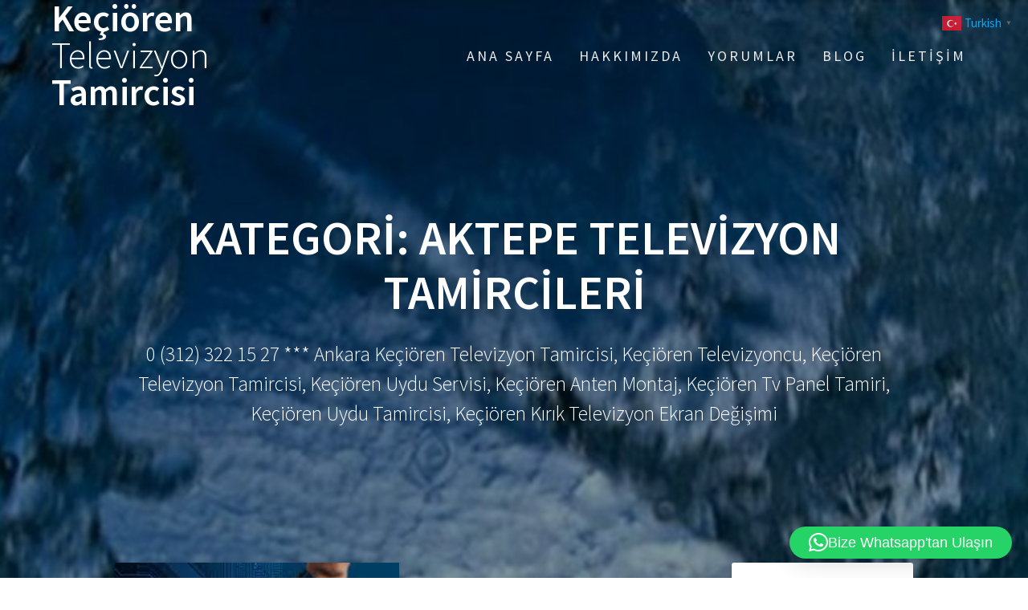

--- FILE ---
content_type: text/html; charset=UTF-8
request_url: https://keciorentvtamircisi.com/category/aktepe-televizyon-tamircileri/
body_size: 24644
content:
<!DOCTYPE html>
<html dir="ltr" lang="tr" prefix="og: https://ogp.me/ns#">
<head>
<meta charset="UTF-8">
<meta name="viewport" content="width=device-width, initial-scale=1">
<link rel="profile" href="https://gmpg.org/xfn/11">
<title>Aktepe Televizyon Tamircileri - Keçiören Televizyon Tamircisi</title>
<!-- All in One SEO Pro 4.9.3 - aioseo.com -->
<meta name="robots" content="max-image-preview:large" />
<meta name="google-site-verification" content="eku4CE7NkVmR40KeGOehigQKx5dKJkvV9mH9KdCa44A" />
<link rel="canonical" href="https://keciorentvtamircisi.com/category/aktepe-televizyon-tamircileri/" />
<meta name="generator" content="All in One SEO Pro (AIOSEO) 4.9.3" />
<meta property="og:locale" content="tr_TR" />
<meta property="og:site_name" content="Keçiören Televizyon Tamircisi - 0 (312) 322 15 27 *** Ankara Keçiören Televizyon Tamircisi, Keçiören Televizyoncu, Keçiören Televizyon Tamircisi, Keçiören Uydu Servisi, Keçiören Anten Montaj, Keçiören Tv Panel Tamiri, Keçiören Uydu Tamircisi, Keçiören Kırık Televizyon Ekran Değişimi" />
<meta property="og:type" content="article" />
<meta property="og:title" content="Aktepe Televizyon Tamircileri - Keçiören Televizyon Tamircisi" />
<meta property="og:url" content="https://keciorentvtamircisi.com/category/aktepe-televizyon-tamircileri/" />
<meta name="twitter:card" content="summary_large_image" />
<meta name="twitter:title" content="Aktepe Televizyon Tamircileri - Keçiören Televizyon Tamircisi" />
<script type="application/ld+json" class="aioseo-schema">
{"@context":"https:\/\/schema.org","@graph":[{"@type":"BreadcrumbList","@id":"https:\/\/keciorentvtamircisi.com\/category\/aktepe-televizyon-tamircileri\/#breadcrumblist","itemListElement":[{"@type":"ListItem","@id":"https:\/\/keciorentvtamircisi.com#listItem","position":1,"name":"Ev","item":"https:\/\/keciorentvtamircisi.com","nextItem":{"@type":"ListItem","@id":"https:\/\/keciorentvtamircisi.com\/category\/aktepe-televizyon-tamircileri\/#listItem","name":"Aktepe Televizyon Tamircileri"}},{"@type":"ListItem","@id":"https:\/\/keciorentvtamircisi.com\/category\/aktepe-televizyon-tamircileri\/#listItem","position":2,"name":"Aktepe Televizyon Tamircileri","previousItem":{"@type":"ListItem","@id":"https:\/\/keciorentvtamircisi.com#listItem","name":"Ev"}}]},{"@type":"CollectionPage","@id":"https:\/\/keciorentvtamircisi.com\/category\/aktepe-televizyon-tamircileri\/#collectionpage","url":"https:\/\/keciorentvtamircisi.com\/category\/aktepe-televizyon-tamircileri\/","name":"Aktepe Televizyon Tamircileri - Ke\u00e7i\u00f6ren Televizyon Tamircisi","inLanguage":"tr-TR","isPartOf":{"@id":"https:\/\/keciorentvtamircisi.com\/#website"},"breadcrumb":{"@id":"https:\/\/keciorentvtamircisi.com\/category\/aktepe-televizyon-tamircileri\/#breadcrumblist"}},{"@type":"Organization","@id":"https:\/\/keciorentvtamircisi.com\/#organization","name":"Ke\u00e7i\u00f6ren Televizyon Tamircisi","description":"0 (312) 322 15 27 *** Ankara Ke\u00e7i\u00f6ren Televizyon Tamircisi, Ke\u00e7i\u00f6ren Televizyoncu, Ke\u00e7i\u00f6ren Televizyon Tamircisi, Ke\u00e7i\u00f6ren Uydu Servisi, Ke\u00e7i\u00f6ren Anten Montaj, Ke\u00e7i\u00f6ren Tv Panel Tamiri, Ke\u00e7i\u00f6ren Uydu Tamircisi, Ke\u00e7i\u00f6ren K\u0131r\u0131k Televizyon Ekran De\u011fi\u015fimi","url":"https:\/\/keciorentvtamircisi.com\/","telephone":"+905556825616","logo":{"@type":"ImageObject","url":"https:\/\/keciorentvtamircisi.com\/wp-content\/uploads\/2021\/09\/Kecioren-Televizyon-Tamircisii-5.jpg","@id":"https:\/\/keciorentvtamircisi.com\/category\/aktepe-televizyon-tamircileri\/#organizationLogo","width":2400,"height":1600,"caption":"Ke\u00e7i\u00f6ren Televizyon Tamircisii 5"},"image":{"@id":"https:\/\/keciorentvtamircisi.com\/category\/aktepe-televizyon-tamircileri\/#organizationLogo"}},{"@type":"WebSite","@id":"https:\/\/keciorentvtamircisi.com\/#website","url":"https:\/\/keciorentvtamircisi.com\/","name":"Ke\u00e7i\u00f6ren Televizyon Tamircisi","description":"0 (312) 322 15 27 *** Ankara Ke\u00e7i\u00f6ren Televizyon Tamircisi, Ke\u00e7i\u00f6ren Televizyoncu, Ke\u00e7i\u00f6ren Televizyon Tamircisi, Ke\u00e7i\u00f6ren Uydu Servisi, Ke\u00e7i\u00f6ren Anten Montaj, Ke\u00e7i\u00f6ren Tv Panel Tamiri, Ke\u00e7i\u00f6ren Uydu Tamircisi, Ke\u00e7i\u00f6ren K\u0131r\u0131k Televizyon Ekran De\u011fi\u015fimi","inLanguage":"tr-TR","publisher":{"@id":"https:\/\/keciorentvtamircisi.com\/#organization"}}]}
</script>
<!-- All in One SEO Pro -->
<link rel='dns-prefetch' href='//fonts.googleapis.com' />
<link href='https://fonts.gstatic.com' crossorigin rel='preconnect' />
<link rel="alternate" type="application/rss+xml" title="Keçiören Televizyon Tamircisi &raquo; akışı" href="https://keciorentvtamircisi.com/feed/" />
<link rel="alternate" type="application/rss+xml" title="Keçiören Televizyon Tamircisi &raquo; yorum akışı" href="https://keciorentvtamircisi.com/comments/feed/" />
<link rel="alternate" type="application/rss+xml" title="Keçiören Televizyon Tamircisi &raquo; Aktepe Televizyon Tamircileri kategori akışı" href="https://keciorentvtamircisi.com/category/aktepe-televizyon-tamircileri/feed/" />
<style id='wp-img-auto-sizes-contain-inline-css' type='text/css'>
img:is([sizes=auto i],[sizes^="auto," i]){contain-intrinsic-size:3000px 1500px}
/*# sourceURL=wp-img-auto-sizes-contain-inline-css */
</style>
<style id='wp-block-library-inline-css' type='text/css'>
:root{--wp-block-synced-color:#7a00df;--wp-block-synced-color--rgb:122,0,223;--wp-bound-block-color:var(--wp-block-synced-color);--wp-editor-canvas-background:#ddd;--wp-admin-theme-color:#007cba;--wp-admin-theme-color--rgb:0,124,186;--wp-admin-theme-color-darker-10:#006ba1;--wp-admin-theme-color-darker-10--rgb:0,107,160.5;--wp-admin-theme-color-darker-20:#005a87;--wp-admin-theme-color-darker-20--rgb:0,90,135;--wp-admin-border-width-focus:2px}@media (min-resolution:192dpi){:root{--wp-admin-border-width-focus:1.5px}}.wp-element-button{cursor:pointer}:root .has-very-light-gray-background-color{background-color:#eee}:root .has-very-dark-gray-background-color{background-color:#313131}:root .has-very-light-gray-color{color:#eee}:root .has-very-dark-gray-color{color:#313131}:root .has-vivid-green-cyan-to-vivid-cyan-blue-gradient-background{background:linear-gradient(135deg,#00d084,#0693e3)}:root .has-purple-crush-gradient-background{background:linear-gradient(135deg,#34e2e4,#4721fb 50%,#ab1dfe)}:root .has-hazy-dawn-gradient-background{background:linear-gradient(135deg,#faaca8,#dad0ec)}:root .has-subdued-olive-gradient-background{background:linear-gradient(135deg,#fafae1,#67a671)}:root .has-atomic-cream-gradient-background{background:linear-gradient(135deg,#fdd79a,#004a59)}:root .has-nightshade-gradient-background{background:linear-gradient(135deg,#330968,#31cdcf)}:root .has-midnight-gradient-background{background:linear-gradient(135deg,#020381,#2874fc)}:root{--wp--preset--font-size--normal:16px;--wp--preset--font-size--huge:42px}.has-regular-font-size{font-size:1em}.has-larger-font-size{font-size:2.625em}.has-normal-font-size{font-size:var(--wp--preset--font-size--normal)}.has-huge-font-size{font-size:var(--wp--preset--font-size--huge)}.has-text-align-center{text-align:center}.has-text-align-left{text-align:left}.has-text-align-right{text-align:right}.has-fit-text{white-space:nowrap!important}#end-resizable-editor-section{display:none}.aligncenter{clear:both}.items-justified-left{justify-content:flex-start}.items-justified-center{justify-content:center}.items-justified-right{justify-content:flex-end}.items-justified-space-between{justify-content:space-between}.screen-reader-text{border:0;clip-path:inset(50%);height:1px;margin:-1px;overflow:hidden;padding:0;position:absolute;width:1px;word-wrap:normal!important}.screen-reader-text:focus{background-color:#ddd;clip-path:none;color:#444;display:block;font-size:1em;height:auto;left:5px;line-height:normal;padding:15px 23px 14px;text-decoration:none;top:5px;width:auto;z-index:100000}html :where(.has-border-color){border-style:solid}html :where([style*=border-top-color]){border-top-style:solid}html :where([style*=border-right-color]){border-right-style:solid}html :where([style*=border-bottom-color]){border-bottom-style:solid}html :where([style*=border-left-color]){border-left-style:solid}html :where([style*=border-width]){border-style:solid}html :where([style*=border-top-width]){border-top-style:solid}html :where([style*=border-right-width]){border-right-style:solid}html :where([style*=border-bottom-width]){border-bottom-style:solid}html :where([style*=border-left-width]){border-left-style:solid}html :where(img[class*=wp-image-]){height:auto;max-width:100%}:where(figure){margin:0 0 1em}html :where(.is-position-sticky){--wp-admin--admin-bar--position-offset:var(--wp-admin--admin-bar--height,0px)}@media screen and (max-width:600px){html :where(.is-position-sticky){--wp-admin--admin-bar--position-offset:0px}}
/*# sourceURL=wp-block-library-inline-css */
</style><style id='wp-block-archives-inline-css' type='text/css'>
.wp-block-archives{box-sizing:border-box}.wp-block-archives-dropdown label{display:block}
/*# sourceURL=https://keciorentvtamircisi.com/wp-includes/blocks/archives/style.min.css */
</style>
<style id='wp-block-categories-inline-css' type='text/css'>
.wp-block-categories{box-sizing:border-box}.wp-block-categories.alignleft{margin-right:2em}.wp-block-categories.alignright{margin-left:2em}.wp-block-categories.wp-block-categories-dropdown.aligncenter{text-align:center}.wp-block-categories .wp-block-categories__label{display:block;width:100%}
/*# sourceURL=https://keciorentvtamircisi.com/wp-includes/blocks/categories/style.min.css */
</style>
<style id='wp-block-heading-inline-css' type='text/css'>
h1:where(.wp-block-heading).has-background,h2:where(.wp-block-heading).has-background,h3:where(.wp-block-heading).has-background,h4:where(.wp-block-heading).has-background,h5:where(.wp-block-heading).has-background,h6:where(.wp-block-heading).has-background{padding:1.25em 2.375em}h1.has-text-align-left[style*=writing-mode]:where([style*=vertical-lr]),h1.has-text-align-right[style*=writing-mode]:where([style*=vertical-rl]),h2.has-text-align-left[style*=writing-mode]:where([style*=vertical-lr]),h2.has-text-align-right[style*=writing-mode]:where([style*=vertical-rl]),h3.has-text-align-left[style*=writing-mode]:where([style*=vertical-lr]),h3.has-text-align-right[style*=writing-mode]:where([style*=vertical-rl]),h4.has-text-align-left[style*=writing-mode]:where([style*=vertical-lr]),h4.has-text-align-right[style*=writing-mode]:where([style*=vertical-rl]),h5.has-text-align-left[style*=writing-mode]:where([style*=vertical-lr]),h5.has-text-align-right[style*=writing-mode]:where([style*=vertical-rl]),h6.has-text-align-left[style*=writing-mode]:where([style*=vertical-lr]),h6.has-text-align-right[style*=writing-mode]:where([style*=vertical-rl]){rotate:180deg}
/*# sourceURL=https://keciorentvtamircisi.com/wp-includes/blocks/heading/style.min.css */
</style>
<style id='wp-block-latest-comments-inline-css' type='text/css'>
ol.wp-block-latest-comments{box-sizing:border-box;margin-left:0}:where(.wp-block-latest-comments:not([style*=line-height] .wp-block-latest-comments__comment)){line-height:1.1}:where(.wp-block-latest-comments:not([style*=line-height] .wp-block-latest-comments__comment-excerpt p)){line-height:1.8}.has-dates :where(.wp-block-latest-comments:not([style*=line-height])),.has-excerpts :where(.wp-block-latest-comments:not([style*=line-height])){line-height:1.5}.wp-block-latest-comments .wp-block-latest-comments{padding-left:0}.wp-block-latest-comments__comment{list-style:none;margin-bottom:1em}.has-avatars .wp-block-latest-comments__comment{list-style:none;min-height:2.25em}.has-avatars .wp-block-latest-comments__comment .wp-block-latest-comments__comment-excerpt,.has-avatars .wp-block-latest-comments__comment .wp-block-latest-comments__comment-meta{margin-left:3.25em}.wp-block-latest-comments__comment-excerpt p{font-size:.875em;margin:.36em 0 1.4em}.wp-block-latest-comments__comment-date{display:block;font-size:.75em}.wp-block-latest-comments .avatar,.wp-block-latest-comments__comment-avatar{border-radius:1.5em;display:block;float:left;height:2.5em;margin-right:.75em;width:2.5em}.wp-block-latest-comments[class*=-font-size] a,.wp-block-latest-comments[style*=font-size] a{font-size:inherit}
/*# sourceURL=https://keciorentvtamircisi.com/wp-includes/blocks/latest-comments/style.min.css */
</style>
<style id='wp-block-latest-posts-inline-css' type='text/css'>
.wp-block-latest-posts{box-sizing:border-box}.wp-block-latest-posts.alignleft{margin-right:2em}.wp-block-latest-posts.alignright{margin-left:2em}.wp-block-latest-posts.wp-block-latest-posts__list{list-style:none}.wp-block-latest-posts.wp-block-latest-posts__list li{clear:both;overflow-wrap:break-word}.wp-block-latest-posts.is-grid{display:flex;flex-wrap:wrap}.wp-block-latest-posts.is-grid li{margin:0 1.25em 1.25em 0;width:100%}@media (min-width:600px){.wp-block-latest-posts.columns-2 li{width:calc(50% - .625em)}.wp-block-latest-posts.columns-2 li:nth-child(2n){margin-right:0}.wp-block-latest-posts.columns-3 li{width:calc(33.33333% - .83333em)}.wp-block-latest-posts.columns-3 li:nth-child(3n){margin-right:0}.wp-block-latest-posts.columns-4 li{width:calc(25% - .9375em)}.wp-block-latest-posts.columns-4 li:nth-child(4n){margin-right:0}.wp-block-latest-posts.columns-5 li{width:calc(20% - 1em)}.wp-block-latest-posts.columns-5 li:nth-child(5n){margin-right:0}.wp-block-latest-posts.columns-6 li{width:calc(16.66667% - 1.04167em)}.wp-block-latest-posts.columns-6 li:nth-child(6n){margin-right:0}}:root :where(.wp-block-latest-posts.is-grid){padding:0}:root :where(.wp-block-latest-posts.wp-block-latest-posts__list){padding-left:0}.wp-block-latest-posts__post-author,.wp-block-latest-posts__post-date{display:block;font-size:.8125em}.wp-block-latest-posts__post-excerpt,.wp-block-latest-posts__post-full-content{margin-bottom:1em;margin-top:.5em}.wp-block-latest-posts__featured-image a{display:inline-block}.wp-block-latest-posts__featured-image img{height:auto;max-width:100%;width:auto}.wp-block-latest-posts__featured-image.alignleft{float:left;margin-right:1em}.wp-block-latest-posts__featured-image.alignright{float:right;margin-left:1em}.wp-block-latest-posts__featured-image.aligncenter{margin-bottom:1em;text-align:center}
/*# sourceURL=https://keciorentvtamircisi.com/wp-includes/blocks/latest-posts/style.min.css */
</style>
<style id='wp-block-search-inline-css' type='text/css'>
.wp-block-search__button{margin-left:10px;word-break:normal}.wp-block-search__button.has-icon{line-height:0}.wp-block-search__button svg{height:1.25em;min-height:24px;min-width:24px;width:1.25em;fill:currentColor;vertical-align:text-bottom}:where(.wp-block-search__button){border:1px solid #ccc;padding:6px 10px}.wp-block-search__inside-wrapper{display:flex;flex:auto;flex-wrap:nowrap;max-width:100%}.wp-block-search__label{width:100%}.wp-block-search.wp-block-search__button-only .wp-block-search__button{box-sizing:border-box;display:flex;flex-shrink:0;justify-content:center;margin-left:0;max-width:100%}.wp-block-search.wp-block-search__button-only .wp-block-search__inside-wrapper{min-width:0!important;transition-property:width}.wp-block-search.wp-block-search__button-only .wp-block-search__input{flex-basis:100%;transition-duration:.3s}.wp-block-search.wp-block-search__button-only.wp-block-search__searchfield-hidden,.wp-block-search.wp-block-search__button-only.wp-block-search__searchfield-hidden .wp-block-search__inside-wrapper{overflow:hidden}.wp-block-search.wp-block-search__button-only.wp-block-search__searchfield-hidden .wp-block-search__input{border-left-width:0!important;border-right-width:0!important;flex-basis:0;flex-grow:0;margin:0;min-width:0!important;padding-left:0!important;padding-right:0!important;width:0!important}:where(.wp-block-search__input){appearance:none;border:1px solid #949494;flex-grow:1;font-family:inherit;font-size:inherit;font-style:inherit;font-weight:inherit;letter-spacing:inherit;line-height:inherit;margin-left:0;margin-right:0;min-width:3rem;padding:8px;text-decoration:unset!important;text-transform:inherit}:where(.wp-block-search__button-inside .wp-block-search__inside-wrapper){background-color:#fff;border:1px solid #949494;box-sizing:border-box;padding:4px}:where(.wp-block-search__button-inside .wp-block-search__inside-wrapper) .wp-block-search__input{border:none;border-radius:0;padding:0 4px}:where(.wp-block-search__button-inside .wp-block-search__inside-wrapper) .wp-block-search__input:focus{outline:none}:where(.wp-block-search__button-inside .wp-block-search__inside-wrapper) :where(.wp-block-search__button){padding:4px 8px}.wp-block-search.aligncenter .wp-block-search__inside-wrapper{margin:auto}.wp-block[data-align=right] .wp-block-search.wp-block-search__button-only .wp-block-search__inside-wrapper{float:right}
/*# sourceURL=https://keciorentvtamircisi.com/wp-includes/blocks/search/style.min.css */
</style>
<style id='wp-block-group-inline-css' type='text/css'>
.wp-block-group{box-sizing:border-box}:where(.wp-block-group.wp-block-group-is-layout-constrained){position:relative}
/*# sourceURL=https://keciorentvtamircisi.com/wp-includes/blocks/group/style.min.css */
</style>
<style id='global-styles-inline-css' type='text/css'>
:root{--wp--preset--aspect-ratio--square: 1;--wp--preset--aspect-ratio--4-3: 4/3;--wp--preset--aspect-ratio--3-4: 3/4;--wp--preset--aspect-ratio--3-2: 3/2;--wp--preset--aspect-ratio--2-3: 2/3;--wp--preset--aspect-ratio--16-9: 16/9;--wp--preset--aspect-ratio--9-16: 9/16;--wp--preset--color--black: #000000;--wp--preset--color--cyan-bluish-gray: #abb8c3;--wp--preset--color--white: #ffffff;--wp--preset--color--pale-pink: #f78da7;--wp--preset--color--vivid-red: #cf2e2e;--wp--preset--color--luminous-vivid-orange: #ff6900;--wp--preset--color--luminous-vivid-amber: #fcb900;--wp--preset--color--light-green-cyan: #7bdcb5;--wp--preset--color--vivid-green-cyan: #00d084;--wp--preset--color--pale-cyan-blue: #8ed1fc;--wp--preset--color--vivid-cyan-blue: #0693e3;--wp--preset--color--vivid-purple: #9b51e0;--wp--preset--gradient--vivid-cyan-blue-to-vivid-purple: linear-gradient(135deg,rgb(6,147,227) 0%,rgb(155,81,224) 100%);--wp--preset--gradient--light-green-cyan-to-vivid-green-cyan: linear-gradient(135deg,rgb(122,220,180) 0%,rgb(0,208,130) 100%);--wp--preset--gradient--luminous-vivid-amber-to-luminous-vivid-orange: linear-gradient(135deg,rgb(252,185,0) 0%,rgb(255,105,0) 100%);--wp--preset--gradient--luminous-vivid-orange-to-vivid-red: linear-gradient(135deg,rgb(255,105,0) 0%,rgb(207,46,46) 100%);--wp--preset--gradient--very-light-gray-to-cyan-bluish-gray: linear-gradient(135deg,rgb(238,238,238) 0%,rgb(169,184,195) 100%);--wp--preset--gradient--cool-to-warm-spectrum: linear-gradient(135deg,rgb(74,234,220) 0%,rgb(151,120,209) 20%,rgb(207,42,186) 40%,rgb(238,44,130) 60%,rgb(251,105,98) 80%,rgb(254,248,76) 100%);--wp--preset--gradient--blush-light-purple: linear-gradient(135deg,rgb(255,206,236) 0%,rgb(152,150,240) 100%);--wp--preset--gradient--blush-bordeaux: linear-gradient(135deg,rgb(254,205,165) 0%,rgb(254,45,45) 50%,rgb(107,0,62) 100%);--wp--preset--gradient--luminous-dusk: linear-gradient(135deg,rgb(255,203,112) 0%,rgb(199,81,192) 50%,rgb(65,88,208) 100%);--wp--preset--gradient--pale-ocean: linear-gradient(135deg,rgb(255,245,203) 0%,rgb(182,227,212) 50%,rgb(51,167,181) 100%);--wp--preset--gradient--electric-grass: linear-gradient(135deg,rgb(202,248,128) 0%,rgb(113,206,126) 100%);--wp--preset--gradient--midnight: linear-gradient(135deg,rgb(2,3,129) 0%,rgb(40,116,252) 100%);--wp--preset--font-size--small: 13px;--wp--preset--font-size--medium: 20px;--wp--preset--font-size--large: 36px;--wp--preset--font-size--x-large: 42px;--wp--preset--spacing--20: 0.44rem;--wp--preset--spacing--30: 0.67rem;--wp--preset--spacing--40: 1rem;--wp--preset--spacing--50: 1.5rem;--wp--preset--spacing--60: 2.25rem;--wp--preset--spacing--70: 3.38rem;--wp--preset--spacing--80: 5.06rem;--wp--preset--shadow--natural: 6px 6px 9px rgba(0, 0, 0, 0.2);--wp--preset--shadow--deep: 12px 12px 50px rgba(0, 0, 0, 0.4);--wp--preset--shadow--sharp: 6px 6px 0px rgba(0, 0, 0, 0.2);--wp--preset--shadow--outlined: 6px 6px 0px -3px rgb(255, 255, 255), 6px 6px rgb(0, 0, 0);--wp--preset--shadow--crisp: 6px 6px 0px rgb(0, 0, 0);}:where(.is-layout-flex){gap: 0.5em;}:where(.is-layout-grid){gap: 0.5em;}body .is-layout-flex{display: flex;}.is-layout-flex{flex-wrap: wrap;align-items: center;}.is-layout-flex > :is(*, div){margin: 0;}body .is-layout-grid{display: grid;}.is-layout-grid > :is(*, div){margin: 0;}:where(.wp-block-columns.is-layout-flex){gap: 2em;}:where(.wp-block-columns.is-layout-grid){gap: 2em;}:where(.wp-block-post-template.is-layout-flex){gap: 1.25em;}:where(.wp-block-post-template.is-layout-grid){gap: 1.25em;}.has-black-color{color: var(--wp--preset--color--black) !important;}.has-cyan-bluish-gray-color{color: var(--wp--preset--color--cyan-bluish-gray) !important;}.has-white-color{color: var(--wp--preset--color--white) !important;}.has-pale-pink-color{color: var(--wp--preset--color--pale-pink) !important;}.has-vivid-red-color{color: var(--wp--preset--color--vivid-red) !important;}.has-luminous-vivid-orange-color{color: var(--wp--preset--color--luminous-vivid-orange) !important;}.has-luminous-vivid-amber-color{color: var(--wp--preset--color--luminous-vivid-amber) !important;}.has-light-green-cyan-color{color: var(--wp--preset--color--light-green-cyan) !important;}.has-vivid-green-cyan-color{color: var(--wp--preset--color--vivid-green-cyan) !important;}.has-pale-cyan-blue-color{color: var(--wp--preset--color--pale-cyan-blue) !important;}.has-vivid-cyan-blue-color{color: var(--wp--preset--color--vivid-cyan-blue) !important;}.has-vivid-purple-color{color: var(--wp--preset--color--vivid-purple) !important;}.has-black-background-color{background-color: var(--wp--preset--color--black) !important;}.has-cyan-bluish-gray-background-color{background-color: var(--wp--preset--color--cyan-bluish-gray) !important;}.has-white-background-color{background-color: var(--wp--preset--color--white) !important;}.has-pale-pink-background-color{background-color: var(--wp--preset--color--pale-pink) !important;}.has-vivid-red-background-color{background-color: var(--wp--preset--color--vivid-red) !important;}.has-luminous-vivid-orange-background-color{background-color: var(--wp--preset--color--luminous-vivid-orange) !important;}.has-luminous-vivid-amber-background-color{background-color: var(--wp--preset--color--luminous-vivid-amber) !important;}.has-light-green-cyan-background-color{background-color: var(--wp--preset--color--light-green-cyan) !important;}.has-vivid-green-cyan-background-color{background-color: var(--wp--preset--color--vivid-green-cyan) !important;}.has-pale-cyan-blue-background-color{background-color: var(--wp--preset--color--pale-cyan-blue) !important;}.has-vivid-cyan-blue-background-color{background-color: var(--wp--preset--color--vivid-cyan-blue) !important;}.has-vivid-purple-background-color{background-color: var(--wp--preset--color--vivid-purple) !important;}.has-black-border-color{border-color: var(--wp--preset--color--black) !important;}.has-cyan-bluish-gray-border-color{border-color: var(--wp--preset--color--cyan-bluish-gray) !important;}.has-white-border-color{border-color: var(--wp--preset--color--white) !important;}.has-pale-pink-border-color{border-color: var(--wp--preset--color--pale-pink) !important;}.has-vivid-red-border-color{border-color: var(--wp--preset--color--vivid-red) !important;}.has-luminous-vivid-orange-border-color{border-color: var(--wp--preset--color--luminous-vivid-orange) !important;}.has-luminous-vivid-amber-border-color{border-color: var(--wp--preset--color--luminous-vivid-amber) !important;}.has-light-green-cyan-border-color{border-color: var(--wp--preset--color--light-green-cyan) !important;}.has-vivid-green-cyan-border-color{border-color: var(--wp--preset--color--vivid-green-cyan) !important;}.has-pale-cyan-blue-border-color{border-color: var(--wp--preset--color--pale-cyan-blue) !important;}.has-vivid-cyan-blue-border-color{border-color: var(--wp--preset--color--vivid-cyan-blue) !important;}.has-vivid-purple-border-color{border-color: var(--wp--preset--color--vivid-purple) !important;}.has-vivid-cyan-blue-to-vivid-purple-gradient-background{background: var(--wp--preset--gradient--vivid-cyan-blue-to-vivid-purple) !important;}.has-light-green-cyan-to-vivid-green-cyan-gradient-background{background: var(--wp--preset--gradient--light-green-cyan-to-vivid-green-cyan) !important;}.has-luminous-vivid-amber-to-luminous-vivid-orange-gradient-background{background: var(--wp--preset--gradient--luminous-vivid-amber-to-luminous-vivid-orange) !important;}.has-luminous-vivid-orange-to-vivid-red-gradient-background{background: var(--wp--preset--gradient--luminous-vivid-orange-to-vivid-red) !important;}.has-very-light-gray-to-cyan-bluish-gray-gradient-background{background: var(--wp--preset--gradient--very-light-gray-to-cyan-bluish-gray) !important;}.has-cool-to-warm-spectrum-gradient-background{background: var(--wp--preset--gradient--cool-to-warm-spectrum) !important;}.has-blush-light-purple-gradient-background{background: var(--wp--preset--gradient--blush-light-purple) !important;}.has-blush-bordeaux-gradient-background{background: var(--wp--preset--gradient--blush-bordeaux) !important;}.has-luminous-dusk-gradient-background{background: var(--wp--preset--gradient--luminous-dusk) !important;}.has-pale-ocean-gradient-background{background: var(--wp--preset--gradient--pale-ocean) !important;}.has-electric-grass-gradient-background{background: var(--wp--preset--gradient--electric-grass) !important;}.has-midnight-gradient-background{background: var(--wp--preset--gradient--midnight) !important;}.has-small-font-size{font-size: var(--wp--preset--font-size--small) !important;}.has-medium-font-size{font-size: var(--wp--preset--font-size--medium) !important;}.has-large-font-size{font-size: var(--wp--preset--font-size--large) !important;}.has-x-large-font-size{font-size: var(--wp--preset--font-size--x-large) !important;}
/*# sourceURL=global-styles-inline-css */
</style>
<style id='classic-theme-styles-inline-css' type='text/css'>
/*! This file is auto-generated */
.wp-block-button__link{color:#fff;background-color:#32373c;border-radius:9999px;box-shadow:none;text-decoration:none;padding:calc(.667em + 2px) calc(1.333em + 2px);font-size:1.125em}.wp-block-file__button{background:#32373c;color:#fff;text-decoration:none}
/*# sourceURL=/wp-includes/css/classic-themes.min.css */
</style>
<!-- <link rel='stylesheet' id='dashicons-css' href='https://keciorentvtamircisi.com/wp-includes/css/dashicons.min.css?ver=6.9' type='text/css' media='all' /> -->
<!-- <link rel='stylesheet' id='to-top-css' href='https://keciorentvtamircisi.com/wp-content/plugins/to-top/public/css/to-top-public.css?ver=2.5.5' type='text/css' media='all' /> -->
<!-- <link rel='stylesheet' id='cmplz-general-css' href='https://keciorentvtamircisi.com/wp-content/plugins/complianz-gdpr/assets/css/cookieblocker.min.css?ver=1766004102' type='text/css' media='all' /> -->
<!-- <link rel='stylesheet' id='zrdn-recipeblock-grid-css' href='https://keciorentvtamircisi.com/wp-content/plugins/zip-recipes/styles/zrdn-grid.min.css?ver=8.2.4' type='text/css' media='all' /> -->
<!-- <link rel='stylesheet' id='zrdn-recipes-css' href='https://keciorentvtamircisi.com/wp-content/plugins/zip-recipes/styles/zlrecipe-std.min.css?ver=8.2.4' type='text/css' media='all' /> -->
<link rel="stylesheet" type="text/css" href="//keciorentvtamircisi.com/wp-content/cache/wpfc-minified/fepnak95/agvy.css" media="all"/>
<link rel='stylesheet' id='one-page-express-fonts-css' href='https://fonts.googleapis.com/css?family=Source+Sans+Pro%3A200%2Cnormal%2C300%2C600%2C700%7CPlayfair+Display%3Aregular%2Citalic%2C700%2C900&#038;subset=latin%2Clatin-ext' type='text/css' media='all' />
<!-- <link rel='stylesheet' id='one-page-express-style-css' href='https://keciorentvtamircisi.com/wp-content/themes/one-page-express/style.css?ver=1.3.54' type='text/css' media='all' /> -->
<link rel="stylesheet" type="text/css" href="//keciorentvtamircisi.com/wp-content/cache/wpfc-minified/dq5ooojp/agvy.css" media="all"/>
<style id='one-page-express-style-inline-css' type='text/css'>
img.logo.dark, img.custom-logo{max-height:70px;}
/*# sourceURL=one-page-express-style-inline-css */
</style>
<!-- <link rel='stylesheet' id='one-page-express-font-awesome-css' href='https://keciorentvtamircisi.com/wp-content/themes/one-page-express/assets/font-awesome/font-awesome.min.css?ver=1.3.54' type='text/css' media='all' /> -->
<!-- <link rel='stylesheet' id='one-page-express-font-awesome-extra-css' href='https://keciorentvtamircisi.com/wp-content/themes/one-page-express/assets/font-awesome/font-awesome-extra.min.css?ver=1.3.54' type='text/css' media='all' /> -->
<!-- <link rel='stylesheet' id='one-page-express-animate-css' href='https://keciorentvtamircisi.com/wp-content/themes/one-page-express/assets/css/animate.css?ver=1.3.54' type='text/css' media='all' /> -->
<!-- <link rel='stylesheet' id='one-page-express-webgradients-css' href='https://keciorentvtamircisi.com/wp-content/themes/one-page-express/assets/css/webgradients.css?ver=1.3.54' type='text/css' media='all' /> -->
<!-- <link rel='stylesheet' id='kirki-styles-one_page_express-css' href='https://keciorentvtamircisi.com/wp-content/themes/one-page-express/customizer/kirki/assets/css/kirki-styles.css' type='text/css' media='all' /> -->
<link rel="stylesheet" type="text/css" href="//keciorentvtamircisi.com/wp-content/cache/wpfc-minified/9lcuiezh/agvy.css" media="all"/>
<style id='kirki-styles-one_page_express-inline-css' type='text/css'>
.header-homepage.color-overlay:before{background-color:#000;opacity:0.4;}.header-homepage + .header-separator svg{height:0px!important;}.header.color-overlay:before{background-color:#000;opacity:0.4;}.header-separator svg{height:0px!important;}.inner-header-description{padding-top:8%;padding-bottom:8%;}.header-homepage .header-description-row{padding-top:8%;padding-bottom:8%;}@media only screen and (min-width: 768px){.inner-header-description{text-align:center;}.header-content .align-holder{text-align:center!important;}.header-content{width:100%!important;}}
/*# sourceURL=kirki-styles-one_page_express-inline-css */
</style>
<!-- <link rel='stylesheet' id='call-now-button-modern-style-css' href='https://keciorentvtamircisi.com/wp-content/plugins/call-now-button/resources/style/modern.css?ver=1.5.5' type='text/css' media='all' /> -->
<link rel="stylesheet" type="text/css" href="//keciorentvtamircisi.com/wp-content/cache/wpfc-minified/d36thyvi/agvy.css" media="all"/>
<script src='//keciorentvtamircisi.com/wp-content/cache/wpfc-minified/89q4ewr9/agvy.js' type="text/javascript"></script>
<!-- <script type="text/javascript" src="https://keciorentvtamircisi.com/wp-includes/js/jquery/jquery.min.js?ver=3.7.1" id="jquery-core-js"></script> -->
<!-- <script type="text/javascript" src="https://keciorentvtamircisi.com/wp-includes/js/jquery/jquery-migrate.min.js?ver=3.4.1" id="jquery-migrate-js"></script> -->
<script type="text/javascript" id="to-top-js-extra">
/* <![CDATA[ */
var to_top_options = {"scroll_offset":"100","icon_opacity":"50","style":"icon","icon_type":"dashicons-arrow-up-alt2","icon_color":"#ffffff","icon_bg_color":"#000000","icon_size":"32","border_radius":"5","image":"https://keciorentvtamircisi.com/wp-content/plugins/to-top/admin/images/default.png","image_width":"65","image_alt":"","location":"bottom-left","margin_x":"20","margin_y":"20","show_on_admin":"0","enable_autohide":"0","autohide_time":"2","enable_hide_small_device":"0","small_device_max_width":"640","reset":"0"};
//# sourceURL=to-top-js-extra
/* ]]> */
</script>
<script src='//keciorentvtamircisi.com/wp-content/cache/wpfc-minified/112xgm7g/agvy.js' type="text/javascript"></script>
<!-- <script async type="text/javascript" src="https://keciorentvtamircisi.com/wp-content/plugins/to-top/public/js/to-top-public.js?ver=2.5.5" id="to-top-js"></script> -->
<!-- <script type="text/javascript" src="https://keciorentvtamircisi.com/wp-content/themes/one-page-express/assets/js/smoothscroll.js?ver=1.3.54" id="one-page-express-smoothscroll-js"></script> -->
<link rel="https://api.w.org/" href="https://keciorentvtamircisi.com/wp-json/" /><link rel="alternate" title="JSON" type="application/json" href="https://keciorentvtamircisi.com/wp-json/wp/v2/categories/150" /><link rel="EditURI" type="application/rsd+xml" title="RSD" href="https://keciorentvtamircisi.com/xmlrpc.php?rsd" />
<meta name="generator" content="WordPress 6.9" />
<!-- Analytics by WP Statistics - https://wp-statistics.com -->
<style data-name="overlap">
@media only screen and (min-width: 768px) {
.blog .content,
.archive .content,
.single-post .content {
position: relative;
z-index: 10;
}
.blog .content > .gridContainer > .row,
.archive .content > .gridContainer > .row,
.single-post .content > .gridContainer > .row {
margin-top: -200px;
background: transparent !important;
}
.blog .header,
.archive .header,
.single-post .header {
padding-bottom: 200px;
}
}
</style>
<style>
@media only screen and (min-width: 768px) {
.align-container {
margin: auto auto  auto  auto            }
}
</style>
<style type="text/css" id="custom-background-css">
body.custom-background { background-image: url("https://keciorentvtamircisi.com/wp-content/uploads/2021/09/Kecioren-Televizyon-Tamircisi.jpg"); background-position: left top; background-size: cover; background-repeat: no-repeat; background-attachment: fixed; }
</style>
<link rel="icon" href="https://keciorentvtamircisi.com/wp-content/uploads/2021/09/cropped-Kecioren-Televizyon-Tamircisi-32x32.jpg" sizes="32x32" />
<link rel="icon" href="https://keciorentvtamircisi.com/wp-content/uploads/2021/09/cropped-Kecioren-Televizyon-Tamircisi-192x192.jpg" sizes="192x192" />
<link rel="apple-touch-icon" href="https://keciorentvtamircisi.com/wp-content/uploads/2021/09/cropped-Kecioren-Televizyon-Tamircisi-180x180.jpg" />
<meta name="msapplication-TileImage" content="https://keciorentvtamircisi.com/wp-content/uploads/2021/09/cropped-Kecioren-Televizyon-Tamircisi-270x270.jpg" />
<style type="text/css" id="wp-custom-css">
.footer{ 
display:none 
}		</style>
<!-- To Top Custom CSS --><style type='text/css'>#to_top_scrollup {left:20px;bottom:20px;}</style><!-- <link rel='stylesheet' id='qlwapp-frontend-css' href='https://keciorentvtamircisi.com/wp-content/plugins/wp-whatsapp-chat/build/frontend/css/style.css?ver=8.1.5' type='text/css' media='all' /> -->
<link rel="stylesheet" type="text/css" href="//keciorentvtamircisi.com/wp-content/cache/wpfc-minified/qk4ol3zl/agvy.css" media="all"/>
</head>
<body data-rsssl=1 data-cmplz=1 class="archive category category-aktepe-televizyon-tamircileri category-150 custom-background wp-theme-one-page-express">
<div id="opex-overlap-custom-background-to-remove"
style="position: absolute; top: 0; background-color: #FFF; min-height: 100vh; min-width: 100vw;">
</div>
<style>
.screen-reader-text[href="#page-content"]:focus {
background-color: #f1f1f1;
border-radius: 3px;
box-shadow: 0 0 2px 2px rgba(0, 0, 0, 0.6);
clip: auto !important;
clip-path: none;
color: #21759b;
}
</style>
<a class="skip-link screen-reader-text"
href="#page-content">Skip to content</a>
<div class="header-top "  data-sticky='0'  data-sticky-mobile='1'  data-sticky-to='top' >
<div class="navigation-wrapper ope-inner-page">
<div class="logo_col">
<a class="text-logo" href="https://keciorentvtamircisi.com/">Keçiören<span style="font-weight: 300;" class="span12"> Televizyon</span> Tamircisi</a>        </div>
<div class="main_menu_col">
<div id="drop_mainmenu_container" class="menu-main-menu-container"><ul id="drop_mainmenu" class="fm2_drop_mainmenu"><li id="menu-item-115" class="menu-item menu-item-type-custom menu-item-object-custom menu-item-home menu-item-115"><a href="https://keciorentvtamircisi.com">Ana Sayfa</a></li>
<li id="menu-item-116" class="menu-item menu-item-type-custom menu-item-object-custom menu-item-home menu-item-116"><a href="https://keciorentvtamircisi.com/#about-1">Hakkımızda</a></li>
<li id="menu-item-117" class="menu-item menu-item-type-custom menu-item-object-custom menu-item-home menu-item-117"><a href="https://keciorentvtamircisi.com/#testimonials-1">Yorumlar</a></li>
<li id="menu-item-118" class="menu-item menu-item-type-custom menu-item-object-custom menu-item-home menu-item-118"><a href="https://keciorentvtamircisi.com/#latest-posts">Blog</a></li>
<li id="menu-item-119" class="menu-item menu-item-type-custom menu-item-object-custom menu-item-home menu-item-119"><a href="https://keciorentvtamircisi.com/#contact-4">İletişim</a></li>
</ul></div>        </div>
</div>
</div>
<div id="page" class="site">
<div class="header-wrapper">
<div  class='header  color-overlay  cp-video-bg' style=''>
<div id="wp-custom-header" class="wp-custom-header cp-video-bg">
<script>
// resize the poster image as fast as possible to a 16:9 visible ratio
var one_page_express_video_background = {
getVideoRect: function () {
var header = document.querySelector(".cp-video-bg");
var headerWidth = header.getBoundingClientRect().width,
videoWidth = headerWidth,
videoHeight = header.getBoundingClientRect().height;
videoWidth = Math.max(videoWidth, videoHeight);
if (videoWidth < videoHeight * 16 / 9) {
videoWidth = 16 / 9 * videoHeight;
} else {
videoHeight = videoWidth * 9 / 16;
}
videoWidth *= 1.2;
videoHeight *= 1.2;
var marginLeft = -0.5 * (videoWidth - headerWidth);
return {
width: Math.round(videoWidth),
height: Math.round(videoHeight),
left: Math.round(marginLeft)
}
},
resizePoster: function () {
var posterHolder = document.querySelector('#wp-custom-header');
var size = one_page_express_video_background.getVideoRect();
posterHolder.style.backgroundSize = size.width + 'px auto'
}
}
setTimeout(one_page_express_video_background.resizePoster, 0);
</script>
</div>
<style>
.header-wrapper {
background: transparent;
}
div#wp-custom-header.cp-video-bg {
background-image: url('https://keciorentvtamircisi.com/wp-content/uploads/2021/09/Kecioren-Televizyon-Tamircisi.jpg');
background-color: #000000;
background-position: center top;
background-size: cover;
position: absolute;
z-index: -2;
height: 100%;
width: 100%;
margin-top: 0;
top: 0px;
-webkit-transform: translate3d(0, 0, -2px);
}
.header-homepage.cp-video-bg,
.header.cp-video-bg {
background-color: transparent !important;
overflow: hidden;
}
div#wp-custom-header.cp-video-bg #wp-custom-header-video {
object-fit: cover;
position: absolute;
opacity: 0;
width: 100%;
transition: opacity 0.4s cubic-bezier(0.44, 0.94, 0.25, 0.34);
}
div#wp-custom-header.cp-video-bg button#wp-custom-header-video-button {
display: none;
}
</style>
<div class="inner-header-description gridContainer">
<div class="row header-description-row">
<h1 class="heading8">
Kategori: <span>Aktepe Televizyon Tamircileri</span>                    </h1>
<p class="header-subtitle">0 (312) 322 15 27 *** Ankara Keçiören Televizyon Tamircisi, Keçiören Televizyoncu, Keçiören Televizyon Tamircisi, Keçiören Uydu Servisi, Keçiören Anten Montaj, Keçiören Tv Panel Tamiri, Keçiören Uydu Tamircisi, Keçiören Kırık Televizyon Ekran Değişimi</p>
</div>
</div>
<div class="header-separator header-separator-bottom "><svg xmlns="http://www.w3.org/2000/svg" viewBox="0 0 1000 100" preserveAspectRatio="none">
<path class="svg-white-bg" d="M737.9,94.7L0,0v100h1000V0L737.9,94.7z"/>
</svg></div>        </div>
</div><div  id="page-content"  class="content">  <div class="gridContainer">    <div class="row">      <div class="post-list ">        <div class="post-list-c">        <div class="post-list-item">
<div id="post-163" class="blog-post post-163 post type-post status-publish format-standard has-post-thumbnail hentry category-aktepe-anten-ayari category-aktepe-anten-montaj category-aktepe-canak-anten-ayari category-aktepe-televizyon-tamircileri category-aktepe-televizyoncu category-aktepe-tv-kurulumu category-aktepe-uydu-montaji category-aktepe-uydu-servisi tag-aktepe-2-el-televizyon tag-aktepe-anten-ayari tag-aktepe-anten-montaj tag-aktepe-arcelik-tv-tamiri tag-aktepe-axen-tv-tamiri tag-aktepe-beko-tv-tamiri tag-aktepe-canak-anten-ayari tag-aktepe-canak-anten-montaj tag-aktepe-grundig-tv-tamiri tag-aktepe-lg-tv-tamiri tag-aktepe-merkezi-sistem-uydu-tamiri tag-aktepe-panasonic-tamiri tag-aktepe-panel-tamiri tag-aktepe-samsung-tv-tamiri tag-aktepe-sanyo-tv-tamiri tag-aktepe-sony-tv-tamiri tag-aktepe-sunny-tv-tamiri tag-aktepe-telefunken-tv-tamiri tag-aktepe-televizyon-tamircisi tag-aktepe-televizyoncu tag-aktepe-tv-kurulumu tag-aktepe-tv-montaji tag-aktepe-tv-panel-tamiri tag-aktepe-tv-tamiri tag-aktepe-uydu-montaji tag-aktepe-uydu-servisi tag-aktepe-uydu-tamircisi tag-aktepe-uydu-tamiri tag-aktepe-uyducu tag-aktepe-vestel-tv-tamiri tag-merkezi-anten-fiyatlari tag-merkezi-sistem-uydu-sifreli-kanallar tag-merkezi-uydu-sistemi-aktepe tag-merkezi-uydu-sistemi-fiyatlari tag-merkezi-uydu-sistemi-montaj-fiyatlari">
<div class="post-content">
<a href="https://keciorentvtamircisi.com/ankara-kecioren-aktepe-televizyon-tamircisi-uydu-servisi-panel-tamiri-anten-montaji/" class="post-list-item-thumb">
<img width="280" height="180" src="https://keciorentvtamircisi.com/wp-content/uploads/2021/09/Kecioren-Televizyon-Tamircisii-6.jpg" class="attachment-post-thumbnail size-post-thumbnail wp-post-image" alt="" decoding="async" fetchpriority="high" />        </a>  
<div class="row_345">
<h3 class="blog-title">
<a href="https://keciorentvtamircisi.com/ankara-kecioren-aktepe-televizyon-tamircisi-uydu-servisi-panel-tamiri-anten-montaji/" rel="bookmark">
Ankara – Keçiören – Aktepe Televizyon Tamircisi – Uydu Servisi – Panel Tamiri – Anten Montajı        </a>
</h3>
<p>&nbsp; Ankara, Aktepe Televizyon Tamircileri olarak bir arama yaptığımızda; Ankara Lcd ve Led Televizyon Tamiri olarak, Aktepe’de ve tüm Ankara’da markası farketmeksizin Samsung, Lg, Vestel, Axen, Philips, Sony, Arçelik, Sunny, Beko, Panasonic, Telefunken ve diğer marka led ve lcd marka televizyonlarınızı; evinizden alıyoruz, yerimizde televizyonunuzun arızasını ve masrafını belirleyip sizinle iletişime geçiyoruz. Onayınız halinde televizyonunuzun&hellip; <br /> <a class="button small blue" href="https://keciorentvtamircisi.com/ankara-kecioren-aktepe-televizyon-tamircisi-uydu-servisi-panel-tamiri-anten-montaji/">Devamı</a></p>
<hr class="blog-separator">
<div class="post-header">
<i class="font-icon-post fa fa-user"></i>
<a href="https://keciorentvtamircisi.com/author/keciorentvv/" title="keciorentvv keciorentvv tarafından yazılan yazılar" rel="author">keciorentvv keciorentvv</a>    <i class="font-icon-post fa fa-calendar"></i>
<span class="span12">6 Eylül 2021</span>
<i class="font-icon-post fa fa-comment-o"></i>
<span>0</span>
</div>    </div>
</div>
</div>
</div>        </div>        <div class="navigation-c">                  </div>      </div>      <div class="sidebar">  <div id="block-2" class="widget widget_block widget_search"><form role="search" method="get" action="https://keciorentvtamircisi.com/" class="wp-block-search__button-outside wp-block-search__icon-button wp-block-search"    ><label class="wp-block-search__label screen-reader-text" for="wp-block-search__input-1" >Ara</label><div class="wp-block-search__inside-wrapper" ><input class="wp-block-search__input" id="wp-block-search__input-1" placeholder="" value="" type="search" name="s" required /><button aria-label="Ara" class="wp-block-search__button has-icon wp-element-button" type="submit" ><svg class="search-icon" viewBox="0 0 24 24" width="24" height="24">
<path d="M13 5c-3.3 0-6 2.7-6 6 0 1.4.5 2.7 1.3 3.7l-3.8 3.8 1.1 1.1 3.8-3.8c1 .8 2.3 1.3 3.7 1.3 3.3 0 6-2.7 6-6S16.3 5 13 5zm0 10.5c-2.5 0-4.5-2-4.5-4.5s2-4.5 4.5-4.5 4.5 2 4.5 4.5-2 4.5-4.5 4.5z"></path>
</svg></button></div></form></div><div id="block-3" class="widget widget_block"><div class="wp-block-group"><div class="wp-block-group__inner-container is-layout-flow wp-block-group-is-layout-flow"><h2 class="wp-block-heading">Son Yazılar</h2><ul class="wp-block-latest-posts__list wp-block-latest-posts"><li><a class="wp-block-latest-posts__post-title" href="https://keciorentvtamircisi.com/kecioren-tv-built-in-soundbar-modulu-degisimi/">Keçiören TV Built-in Soundbar Modülü Değişimi</a></li>
<li><a class="wp-block-latest-posts__post-title" href="https://keciorentvtamircisi.com/tv-ekran-anti-glare-kaplama-yenileme/">TV Ekran Anti-Glare Kaplama Yenileme</a></li>
<li><a class="wp-block-latest-posts__post-title" href="https://keciorentvtamircisi.com/kecioren-tv-manyetik-parazit-filtresi-degisimi/">Keçiören TV Manyetik Parazit Filtresi Değişimi</a></li>
<li><a class="wp-block-latest-posts__post-title" href="https://keciorentvtamircisi.com/tv-dusuk-parlaklik-sorunu-led-bar-yenileme/">TV Düşük Parlaklık Sorunu: LED Bar Yenileme</a></li>
<li><a class="wp-block-latest-posts__post-title" href="https://keciorentvtamircisi.com/kecioren-tv-uydu-tuner-ic-degisimi-sinyal-gucu/">Keçiören TV Uydu Tuner IC Değişimi: Sinyal Gücü</a></li>
</ul></div></div></div><div id="block-4" class="widget widget_block"><div class="wp-block-group"><div class="wp-block-group__inner-container is-layout-flow wp-block-group-is-layout-flow"><h2 class="wp-block-heading">Son Yorumlar</h2><div class="no-comments wp-block-latest-comments">Görüntülenecek bir yorum yok.</div></div></div></div><div id="block-5" class="widget widget_block"><div class="wp-block-group"><div class="wp-block-group__inner-container is-layout-flow wp-block-group-is-layout-flow"><h2 class="wp-block-heading">Arşivler</h2><ul class="wp-block-archives-list wp-block-archives">	<li><a href='https://keciorentvtamircisi.com/2025/10/'>Ekim 2025</a></li>
<li><a href='https://keciorentvtamircisi.com/2025/09/'>Eylül 2025</a></li>
<li><a href='https://keciorentvtamircisi.com/2025/08/'>Ağustos 2025</a></li>
<li><a href='https://keciorentvtamircisi.com/2025/07/'>Temmuz 2025</a></li>
<li><a href='https://keciorentvtamircisi.com/2025/06/'>Haziran 2025</a></li>
<li><a href='https://keciorentvtamircisi.com/2025/05/'>Mayıs 2025</a></li>
<li><a href='https://keciorentvtamircisi.com/2025/04/'>Nisan 2025</a></li>
<li><a href='https://keciorentvtamircisi.com/2025/03/'>Mart 2025</a></li>
<li><a href='https://keciorentvtamircisi.com/2025/02/'>Şubat 2025</a></li>
<li><a href='https://keciorentvtamircisi.com/2025/01/'>Ocak 2025</a></li>
<li><a href='https://keciorentvtamircisi.com/2024/12/'>Aralık 2024</a></li>
<li><a href='https://keciorentvtamircisi.com/2024/11/'>Kasım 2024</a></li>
<li><a href='https://keciorentvtamircisi.com/2021/09/'>Eylül 2021</a></li>
</ul></div></div></div><div id="block-6" class="widget widget_block"><div class="wp-block-group"><div class="wp-block-group__inner-container is-layout-flow wp-block-group-is-layout-flow"><h2 class="wp-block-heading">Kategoriler</h2><ul class="wp-block-categories-list wp-block-categories">	<li class="cat-item cat-item-35"><a href="https://keciorentvtamircisi.com/category/19-mayis-televizyon-tamircileri/">19 Mayıs Televizyon Tamircileri</a>
</li>
<li class="cat-item cat-item-37"><a href="https://keciorentvtamircisi.com/category/19-mayis-televizyon-tamircisi/">19 Mayıs Televizyon Tamircisi</a>
</li>
<li class="cat-item cat-item-39"><a href="https://keciorentvtamircisi.com/category/19-mayis-tv-kurulumu/">19 Mayıs Tv Kurulumu</a>
</li>
<li class="cat-item cat-item-36"><a href="https://keciorentvtamircisi.com/category/19-mayis-tv-tamiri/">19 Mayıs Tv Tamiri</a>
</li>
<li class="cat-item cat-item-38"><a href="https://keciorentvtamircisi.com/category/19-mayis-uydu-tamircisi/">19 Mayıs Uydu Tamircisi</a>
</li>
<li class="cat-item cat-item-77"><a href="https://keciorentvtamircisi.com/category/23-nisan-panel-tamiri/">23 Nisan Panel Tamiri</a>
</li>
<li class="cat-item cat-item-80"><a href="https://keciorentvtamircisi.com/category/23-nisan-samsung-tv-tamiri/">23 Nisan Samsung Tv Tamiri</a>
</li>
<li class="cat-item cat-item-75"><a href="https://keciorentvtamircisi.com/category/23-nisan-televizyon-tamircileri/">23 Nisan Televizyon Tamircileri</a>
</li>
<li class="cat-item cat-item-76"><a href="https://keciorentvtamircisi.com/category/23-nisan-televizyon-tamircisi/">23 Nisan Televizyon Tamircisi</a>
</li>
<li class="cat-item cat-item-79"><a href="https://keciorentvtamircisi.com/category/23-nisan-tv-kurulumu/">23 Nisan Tv Kurulumu</a>
</li>
<li class="cat-item cat-item-78"><a href="https://keciorentvtamircisi.com/category/23-nisan-uydu-tamircisi/">23 Nisan Uydu Tamircisi</a>
</li>
<li class="cat-item cat-item-117"><a href="https://keciorentvtamircisi.com/category/adnan-menderes-anten-ayari/">Adnan Menderes Anten Ayarı</a>
</li>
<li class="cat-item cat-item-114"><a href="https://keciorentvtamircisi.com/category/adnan-menderes-panel-tamiri/">Adnan Menderes Panel Tamiri</a>
</li>
<li class="cat-item cat-item-112"><a href="https://keciorentvtamircisi.com/category/adnan-menderes-televizyon-tamircileri/">Adnan Menderes Televizyon Tamircileri</a>
</li>
<li class="cat-item cat-item-118"><a href="https://keciorentvtamircisi.com/category/adnan-menderes-televizyoncu/">Adnan Menderes Televizyoncu</a>
</li>
<li class="cat-item cat-item-115"><a href="https://keciorentvtamircisi.com/category/adnan-menderes-tv-kurulumu/">Adnan Menderes Tv Kurulumu</a>
</li>
<li class="cat-item cat-item-113"><a href="https://keciorentvtamircisi.com/category/adnan-menderes-uydu-servisi/">Adnan Menderes Uydu Servisi</a>
</li>
<li class="cat-item cat-item-116"><a href="https://keciorentvtamircisi.com/category/adnan-menderes-uydu-tamircisi/">Adnan Menderes Uydu Tamircisi</a>
</li>
<li class="cat-item cat-item-1800"><a href="https://keciorentvtamircisi.com/category/akacik-canak-anten-ayari/">akacık Çanak Anten Ayarı</a>
</li>
<li class="cat-item cat-item-154"><a href="https://keciorentvtamircisi.com/category/aktepe-anten-ayari/">Aktepe Anten Ayarı</a>
</li>
<li class="cat-item cat-item-152"><a href="https://keciorentvtamircisi.com/category/aktepe-anten-montaj/">Aktepe Anten Montaj</a>
</li>
<li class="cat-item cat-item-157"><a href="https://keciorentvtamircisi.com/category/aktepe-canak-anten-ayari/">Aktepe Çanak Anten Ayarı</a>
</li>
<li class="cat-item cat-item-2874"><a href="https://keciorentvtamircisi.com/category/aktepe-pazar-yeri-canak-anten-montaj/">Aktepe Pazar Yeri Çanak Anten Montaj</a>
</li>
<li class="cat-item cat-item-2872"><a href="https://keciorentvtamircisi.com/category/aktepe-pazar-yeri-televizyon-tamircisi/">Aktepe Pazar Yeri Televizyon Tamircisi</a>
</li>
<li class="cat-item cat-item-2873"><a href="https://keciorentvtamircisi.com/category/aktepe-pazar-yeri-televizyoncu/">Aktepe Pazar Yeri Televizyoncu</a>
</li>
<li class="cat-item cat-item-2878"><a href="https://keciorentvtamircisi.com/category/aktepe-pazar-yeri-tv-kurulumu/">Aktepe Pazar Yeri Tv Kurulumu</a>
</li>
<li class="cat-item cat-item-2876"><a href="https://keciorentvtamircisi.com/category/aktepe-pazar-yeri-tv-panel-tamiri/">Aktepe Pazar Yeri Tv Panel Tamiri</a>
</li>
<li class="cat-item cat-item-2877"><a href="https://keciorentvtamircisi.com/category/aktepe-pazar-yeri-uydu-montaji/">Aktepe Pazar Yeri Uydu Montajı</a>
</li>
<li class="cat-item cat-item-2875"><a href="https://keciorentvtamircisi.com/category/aktepe-pazar-yeri-uydu-servisi/">Aktepe Pazar Yeri Uydu Servisi</a>
</li>
<li class="cat-item cat-item-150 current-cat"><a aria-current="page" href="https://keciorentvtamircisi.com/category/aktepe-televizyon-tamircileri/">Aktepe Televizyon Tamircileri</a>
</li>
<li class="cat-item cat-item-153"><a href="https://keciorentvtamircisi.com/category/aktepe-televizyoncu/">Aktepe Televizyoncu</a>
</li>
<li class="cat-item cat-item-156"><a href="https://keciorentvtamircisi.com/category/aktepe-tv-kurulumu/">Aktepe Tv Kurulumu</a>
</li>
<li class="cat-item cat-item-155"><a href="https://keciorentvtamircisi.com/category/aktepe-uydu-montaji/">Aktepe Uydu Montajı</a>
</li>
<li class="cat-item cat-item-151"><a href="https://keciorentvtamircisi.com/category/aktepe-uydu-servisi/">Aktepe Uydu Servisi</a>
</li>
<li class="cat-item cat-item-2413"><a href="https://keciorentvtamircisi.com/category/akvaryum-canak-anten-ayari/">Akvaryum Çanak Anten Ayarı</a>
</li>
<li class="cat-item cat-item-2411"><a href="https://keciorentvtamircisi.com/category/akvaryum-televizyon-tamircisi/">Akvaryum Televizyon Tamircisi</a>
</li>
<li class="cat-item cat-item-2412"><a href="https://keciorentvtamircisi.com/category/akvaryum-televizyoncu/">Akvaryum Televizyoncu</a>
</li>
<li class="cat-item cat-item-2416"><a href="https://keciorentvtamircisi.com/category/akvaryum-tv-kurulumu/">Akvaryum Tv Kurulumu</a>
</li>
<li class="cat-item cat-item-2417"><a href="https://keciorentvtamircisi.com/category/akvaryum-tv-montaji/">Akvaryum Tv Montajı</a>
</li>
<li class="cat-item cat-item-2414"><a href="https://keciorentvtamircisi.com/category/akvaryum-tv-panel-tamiri/">Akvaryum Tv Panel Tamiri</a>
</li>
<li class="cat-item cat-item-2415"><a href="https://keciorentvtamircisi.com/category/akvaryum-uydu-montaji/">Akvaryum Uydu Montajı</a>
</li>
<li class="cat-item cat-item-2609"><a href="https://keciorentvtamircisi.com/category/aliya-izzetbegovic-parki-anten-ayari/">Aliya İzzetbegoviç Parkı Anten Ayarı</a>
</li>
<li class="cat-item cat-item-2606"><a href="https://keciorentvtamircisi.com/category/aliya-izzetbegovic-parki-televizyon-tamircisi/">Aliya İzzetbegoviç Parkı Televizyon Tamircisi</a>
</li>
<li class="cat-item cat-item-2607"><a href="https://keciorentvtamircisi.com/category/aliya-izzetbegovic-parki-televizyoncu/">Aliya İzzetbegoviç Parkı Televizyoncu</a>
</li>
<li class="cat-item cat-item-2612"><a href="https://keciorentvtamircisi.com/category/aliya-izzetbegovic-parki-tv-kurulumu/">Aliya İzzetbegoviç Parkı Tv Kurulumu</a>
</li>
<li class="cat-item cat-item-2610"><a href="https://keciorentvtamircisi.com/category/aliya-izzetbegovic-parki-tv-panel-tamiri/">Aliya İzzetbegoviç Parkı Tv Panel Tamiri</a>
</li>
<li class="cat-item cat-item-2608"><a href="https://keciorentvtamircisi.com/category/aliya-izzetbegovic-parki-uydu-servisi/">Aliya İzzetbegoviç Parkı Uydu Servisi</a>
</li>
<li class="cat-item cat-item-2611"><a href="https://keciorentvtamircisi.com/category/aliya-izzetbegovic-parki-uydu-tamircisi/">Aliya İzzetbegoviç Parkı Uydu Tamircisi</a>
</li>
<li class="cat-item cat-item-2375"><a href="https://keciorentvtamircisi.com/category/ankara-yildirim-beyazit-universitesi-canak-anten-montaj/">Ankara Yıldırım Beyazıt Üniversitesi Çanak Anten Montaj</a>
</li>
<li class="cat-item cat-item-2372"><a href="https://keciorentvtamircisi.com/category/ankara-yildirim-beyazit-universitesi-televizyon-tamircisi/">Ankara Yıldırım Beyazıt Üniversitesi Televizyon Tamircisi</a>
</li>
<li class="cat-item cat-item-2373"><a href="https://keciorentvtamircisi.com/category/ankara-yildirim-beyazit-universitesi-televizyoncu/">Ankara Yıldırım Beyazıt Üniversitesi Televizyoncu</a>
</li>
<li class="cat-item cat-item-2378"><a href="https://keciorentvtamircisi.com/category/ankara-yildirim-beyazit-universitesi-tv-kurulumu/">Ankara Yıldırım Beyazıt Üniversitesi Tv Kurulumu</a>
</li>
<li class="cat-item cat-item-2379"><a href="https://keciorentvtamircisi.com/category/ankara-yildirim-beyazit-universitesi-tv-montaji/">Ankara Yıldırım Beyazıt Üniversitesi Tv Montajı</a>
</li>
<li class="cat-item cat-item-2376"><a href="https://keciorentvtamircisi.com/category/ankara-yildirim-beyazit-universitesi-tv-panel-tamiri/">Ankara Yıldırım Beyazıt Üniversitesi Tv Panel Tamiri</a>
</li>
<li class="cat-item cat-item-2377"><a href="https://keciorentvtamircisi.com/category/ankara-yildirim-beyazit-universitesi-uydu-montaji/">Ankara Yıldırım Beyazıt Üniversitesi Uydu Montajı</a>
</li>
<li class="cat-item cat-item-2374"><a href="https://keciorentvtamircisi.com/category/ankara-yildirim-beyazit-universitesi-uydu-servisi/">Ankara Yıldırım Beyazıt Üniversitesi Uydu Servisi</a>
</li>
<li class="cat-item cat-item-191"><a href="https://keciorentvtamircisi.com/category/asagi-eglence-canak-anten-ayari/">Aşağı Eğlence Çanak Anten Ayarı</a>
</li>
<li class="cat-item cat-item-192"><a href="https://keciorentvtamircisi.com/category/asagi-eglence-panel-tamiri/">Aşağı Eğlence Panel Tamiri</a>
</li>
<li class="cat-item cat-item-3101"><a href="https://keciorentvtamircisi.com/category/asagi-eglence-semt-pazari-televizyon-tamircisi/">Aşağı Eğlence Semt Pazarı Televizyon Tamircisi</a>
</li>
<li class="cat-item cat-item-3102"><a href="https://keciorentvtamircisi.com/category/asagi-eglence-semt-pazari-televizyoncu/">Aşağı Eğlence Semt Pazarı Televizyoncu</a>
</li>
<li class="cat-item cat-item-3107"><a href="https://keciorentvtamircisi.com/category/asagi-eglence-semt-pazari-tv-kurulumu/">Aşağı Eğlence Semt Pazarı Tv Kurulumu</a>
</li>
<li class="cat-item cat-item-3104"><a href="https://keciorentvtamircisi.com/category/asagi-eglence-semt-pazari-tv-panel-tamiri/">Aşağı Eğlence Semt Pazarı Tv Panel Tamiri</a>
</li>
<li class="cat-item cat-item-3103"><a href="https://keciorentvtamircisi.com/category/asagi-eglence-semt-pazari-uydu-servisi/">Aşağı Eğlence Semt Pazarı Uydu Servisi</a>
</li>
<li class="cat-item cat-item-3105"><a href="https://keciorentvtamircisi.com/category/asagi-eglence-semt-pazari-uydu-tamiri/">Aşağı Eğlence Semt Pazarı Uydu Tamiri</a>
</li>
<li class="cat-item cat-item-3106"><a href="https://keciorentvtamircisi.com/category/asagi-eglence-semt-pazari-uyducu/">Aşağı Eğlence Semt Pazarı Uyducu</a>
</li>
<li class="cat-item cat-item-189"><a href="https://keciorentvtamircisi.com/category/asagi-eglence-televizyon-tamircileri/">Aşağı Eğlence Televizyon Tamircileri</a>
</li>
<li class="cat-item cat-item-195"><a href="https://keciorentvtamircisi.com/category/asagi-eglence-televizyoncu/">Aşağı Eğlence Televizyoncu</a>
</li>
<li class="cat-item cat-item-194"><a href="https://keciorentvtamircisi.com/category/asagi-eglence-tv-kurulumu/">Aşağı Eğlence Tv Kurulumu</a>
</li>
<li class="cat-item cat-item-193"><a href="https://keciorentvtamircisi.com/category/asagi-eglence-uydu-montaji/">Aşağı Eğlence Uydu Montajı</a>
</li>
<li class="cat-item cat-item-190"><a href="https://keciorentvtamircisi.com/category/asagi-eglence-uydu-servisi/">Aşağı Eğlence Uydu Servisi</a>
</li>
<li class="cat-item cat-item-229"><a href="https://keciorentvtamircisi.com/category/atapark-canak-anten-montaj/">Atapark Çanak Anten Montaj</a>
</li>
<li class="cat-item cat-item-230"><a href="https://keciorentvtamircisi.com/category/atapark-panel-tamiri/">Atapark Panel Tamiri</a>
</li>
<li class="cat-item cat-item-3066"><a href="https://keciorentvtamircisi.com/category/atapark-pazar-yeri-canak-anten-ayari/">Atapark Pazar Yeri Çanak Anten Ayarı</a>
</li>
<li class="cat-item cat-item-3063"><a href="https://keciorentvtamircisi.com/category/atapark-pazar-yeri-televizyon-tamircisi/">Atapark Pazar Yeri Televizyon Tamircisi</a>
</li>
<li class="cat-item cat-item-3064"><a href="https://keciorentvtamircisi.com/category/atapark-pazar-yeri-televizyoncu/">Atapark Pazar Yeri Televizyoncu</a>
</li>
<li class="cat-item cat-item-3069"><a href="https://keciorentvtamircisi.com/category/atapark-pazar-yeri-tv-kurulumu/">Atapark Pazar Yeri Tv Kurulumu</a>
</li>
<li class="cat-item cat-item-3067"><a href="https://keciorentvtamircisi.com/category/atapark-pazar-yeri-tv-panel-tamiri/">Atapark Pazar Yeri Tv Panel Tamiri</a>
</li>
<li class="cat-item cat-item-3068"><a href="https://keciorentvtamircisi.com/category/atapark-pazar-yeri-uydu-montaji/">Atapark Pazar Yeri Uydu Montajı</a>
</li>
<li class="cat-item cat-item-3065"><a href="https://keciorentvtamircisi.com/category/atapark-pazar-yeri-uydu-servisi/">Atapark Pazar Yeri Uydu Servisi</a>
</li>
<li class="cat-item cat-item-227"><a href="https://keciorentvtamircisi.com/category/atapark-televizyon-tamircileri/">Atapark Televizyon Tamircileri</a>
</li>
<li class="cat-item cat-item-228"><a href="https://keciorentvtamircisi.com/category/atapark-televizyon-tamircisi/">Atapark Televizyon Tamircisi</a>
</li>
<li class="cat-item cat-item-232"><a href="https://keciorentvtamircisi.com/category/atapark-tv-kurulumu/">Atapark Tv Kurulumu</a>
</li>
<li class="cat-item cat-item-233"><a href="https://keciorentvtamircisi.com/category/atapark-uydu-montaji/">Atapark Uydu Montajı</a>
</li>
<li class="cat-item cat-item-231"><a href="https://keciorentvtamircisi.com/category/atapark-uydu-tamircisi/">Atapark Uydu Tamircisi</a>
</li>
<li class="cat-item cat-item-3410"><a href="https://keciorentvtamircisi.com/category/ataturk-bahcesi-canak-anten-montaj/">Atatürk Bahçesi Çanak Anten Montaj</a>
</li>
<li class="cat-item cat-item-3411"><a href="https://keciorentvtamircisi.com/category/ataturk-bahcesi-panel-tamiri/">Atatürk Bahçesi Panel Tamiri</a>
</li>
<li class="cat-item cat-item-3408"><a href="https://keciorentvtamircisi.com/category/ataturk-bahcesi-televizyon-tamircisi/">Atatürk Bahçesi Televizyon Tamircisi</a>
</li>
<li class="cat-item cat-item-3409"><a href="https://keciorentvtamircisi.com/category/ataturk-bahcesi-televizyoncu/">Atatürk Bahçesi Televizyoncu</a>
</li>
<li class="cat-item cat-item-3414"><a href="https://keciorentvtamircisi.com/category/ataturk-bahcesi-tv-kurulumu/">Atatürk Bahçesi Tv Kurulumu</a>
</li>
<li class="cat-item cat-item-3412"><a href="https://keciorentvtamircisi.com/category/ataturk-bahcesi-tv-panel-tamiri/">Atatürk Bahçesi Tv Panel Tamiri</a>
</li>
<li class="cat-item cat-item-3413"><a href="https://keciorentvtamircisi.com/category/ataturk-bahcesi-uydu-montaji/">Atatürk Bahçesi Uydu Montajı</a>
</li>
<li class="cat-item cat-item-2494"><a href="https://keciorentvtamircisi.com/category/ataturk-botanik-parki-anten-ayari/">Atatürk Botanik Parkı Anten Ayarı</a>
</li>
<li class="cat-item cat-item-2495"><a href="https://keciorentvtamircisi.com/category/ataturk-botanik-parki-panel-tamiri/">Atatürk Botanik Parkı Panel Tamiri</a>
</li>
<li class="cat-item cat-item-2492"><a href="https://keciorentvtamircisi.com/category/ataturk-botanik-parki-televizyon-tamircisi/">Atatürk Botanik Parkı Televizyon Tamircisi</a>
</li>
<li class="cat-item cat-item-2493"><a href="https://keciorentvtamircisi.com/category/ataturk-botanik-parki-televizyoncu/">Atatürk Botanik Parkı Televizyoncu</a>
</li>
<li class="cat-item cat-item-2498"><a href="https://keciorentvtamircisi.com/category/ataturk-botanik-parki-tv-kurulumu/">Atatürk Botanik Parkı Tv Kurulumu</a>
</li>
<li class="cat-item cat-item-2496"><a href="https://keciorentvtamircisi.com/category/ataturk-botanik-parki-uydu-tamircisi/">Atatürk Botanik Parkı Uydu Tamircisi</a>
</li>
<li class="cat-item cat-item-2497"><a href="https://keciorentvtamircisi.com/category/ataturk-botanik-parki-uyducu/">Atatürk Botanik Parkı Uyducu</a>
</li>
<li class="cat-item cat-item-267"><a href="https://keciorentvtamircisi.com/category/ayvali-canak-anten-ayari/">Ayvalı Çanak Anten Ayarı</a>
</li>
<li class="cat-item cat-item-268"><a href="https://keciorentvtamircisi.com/category/ayvali-panel-tamiri/">Ayvalı Panel Tamiri</a>
</li>
<li class="cat-item cat-item-3142"><a href="https://keciorentvtamircisi.com/category/ayvali-pazar-yeri-canak-anten-montaj/">Ayvalı Pazar Yeri Çanak Anten Montaj</a>
</li>
<li class="cat-item cat-item-3143"><a href="https://keciorentvtamircisi.com/category/ayvali-pazar-yeri-panel-tamiri/">Ayvalı Pazar Yeri Panel Tamiri</a>
</li>
<li class="cat-item cat-item-3139"><a href="https://keciorentvtamircisi.com/category/ayvali-pazar-yeri-televizyon-tamircisi/">Ayvalı Pazar Yeri Televizyon Tamircisi</a>
</li>
<li class="cat-item cat-item-3140"><a href="https://keciorentvtamircisi.com/category/ayvali-pazar-yeri-televizyoncu/">Ayvalı Pazar Yeri Televizyoncu</a>
</li>
<li class="cat-item cat-item-3145"><a href="https://keciorentvtamircisi.com/category/ayvali-pazar-yeri-tv-kurulumu/">Ayvalı Pazar Yeri Tv Kurulumu</a>
</li>
<li class="cat-item cat-item-3146"><a href="https://keciorentvtamircisi.com/category/ayvali-pazar-yeri-tv-montaji/">Ayvalı Pazar Yeri Tv Montajı</a>
</li>
<li class="cat-item cat-item-3144"><a href="https://keciorentvtamircisi.com/category/ayvali-pazar-yeri-uydu-montaji/">Ayvalı Pazar Yeri Uydu Montajı</a>
</li>
<li class="cat-item cat-item-3141"><a href="https://keciorentvtamircisi.com/category/ayvali-pazar-yeri-uydu-servisi/">Ayvalı Pazar Yeri Uydu Servisi</a>
</li>
<li class="cat-item cat-item-265"><a href="https://keciorentvtamircisi.com/category/ayvali-televizyon-tamircileri/">Ayvalı Televizyon Tamircileri</a>
</li>
<li class="cat-item cat-item-271"><a href="https://keciorentvtamircisi.com/category/ayvali-tv-kurulumu/">Ayvalı Tv Kurulumu</a>
</li>
<li class="cat-item cat-item-272"><a href="https://keciorentvtamircisi.com/category/ayvali-tv-tamiri/">Ayvalı Tv Tamiri</a>
</li>
<li class="cat-item cat-item-270"><a href="https://keciorentvtamircisi.com/category/ayvali-uydu-montaji/">Ayvalı Uydu Montajı</a>
</li>
<li class="cat-item cat-item-266"><a href="https://keciorentvtamircisi.com/category/ayvali-uydu-servisi/">Ayvalı Uydu Servisi</a>
</li>
<li class="cat-item cat-item-269"><a href="https://keciorentvtamircisi.com/category/ayvali-uydu-tamircisi/">Ayvalı Uydu Tamircisi</a>
</li>
<li class="cat-item cat-item-311"><a href="https://keciorentvtamircisi.com/category/bademlik-anten-ayari/">Bademlik Anten Ayarı</a>
</li>
<li class="cat-item cat-item-307"><a href="https://keciorentvtamircisi.com/category/bademlik-canak-anten-ayari/">Bademlik Çanak Anten Ayarı</a>
</li>
<li class="cat-item cat-item-309"><a href="https://keciorentvtamircisi.com/category/bademlik-panel-tamiri/">Bademlik Panel Tamiri</a>
</li>
<li class="cat-item cat-item-305"><a href="https://keciorentvtamircisi.com/category/bademlik-televizyon-tamircileri/">Bademlik Televizyon Tamircileri</a>
</li>
<li class="cat-item cat-item-306"><a href="https://keciorentvtamircisi.com/category/bademlik-televizyoncu/">Bademlik Televizyoncu</a>
</li>
<li class="cat-item cat-item-310"><a href="https://keciorentvtamircisi.com/category/bademlik-uydu-montaji/">Bademlik Uydu Montajı</a>
</li>
<li class="cat-item cat-item-308"><a href="https://keciorentvtamircisi.com/category/bademlik-uydu-tamiri/">Bademlik Uydu Tamiri</a>
</li>
<li class="cat-item cat-item-349"><a href="https://keciorentvtamircisi.com/category/baglarbasi-canak-anten-montaj/">Bağlarbaşı Çanak Anten Montaj</a>
</li>
<li class="cat-item cat-item-348"><a href="https://keciorentvtamircisi.com/category/baglarbasi-panel-tamiri/">Bağlarbaşı Panel Tamiri</a>
</li>
<li class="cat-item cat-item-343"><a href="https://keciorentvtamircisi.com/category/baglarbasi-televizyon-tamircileri/">Bağlarbaşı Televizyon Tamircileri</a>
</li>
<li class="cat-item cat-item-344"><a href="https://keciorentvtamircisi.com/category/baglarbasi-televizyoncu/">Bağlarbaşı Televizyoncu</a>
</li>
<li class="cat-item cat-item-347"><a href="https://keciorentvtamircisi.com/category/baglarbasi-tv-kurulumu/">Bağlarbaşı Tv Kurulumu</a>
</li>
<li class="cat-item cat-item-346"><a href="https://keciorentvtamircisi.com/category/baglarbasi-uydu-montaji/">Bağlarbaşı Uydu Montajı</a>
</li>
<li class="cat-item cat-item-345"><a href="https://keciorentvtamircisi.com/category/baglarbasi-uydu-servisi/">Bağlarbaşı Uydu Servisi</a>
</li>
<li class="cat-item cat-item-2335"><a href="https://keciorentvtamircisi.com/category/baglum-belediye-stadyumu-anten-montaj/">Bağlum Belediye Stadyumu Anten Montaj</a>
</li>
<li class="cat-item cat-item-2336"><a href="https://keciorentvtamircisi.com/category/baglum-belediye-stadyumu-canak-anten-montaj/">Bağlum Belediye Stadyumu Çanak Anten Montaj</a>
</li>
<li class="cat-item cat-item-2337"><a href="https://keciorentvtamircisi.com/category/baglum-belediye-stadyumu-panel-tamiri/">Bağlum Belediye Stadyumu Panel Tamiri</a>
</li>
<li class="cat-item cat-item-2333"><a href="https://keciorentvtamircisi.com/category/baglum-belediye-stadyumu-televizyon-tamircisi/">Bağlum Belediye Stadyumu Televizyon Tamircisi</a>
</li>
<li class="cat-item cat-item-2339"><a href="https://keciorentvtamircisi.com/category/baglum-belediye-stadyumu-tv-kurulumu/">Bağlum Belediye Stadyumu Tv Kurulumu</a>
</li>
<li class="cat-item cat-item-2334"><a href="https://keciorentvtamircisi.com/category/baglum-belediye-stadyumu-uydu-servisi/">Bağlum Belediye Stadyumu Uydu Servisi</a>
</li>
<li class="cat-item cat-item-2338"><a href="https://keciorentvtamircisi.com/category/baglum-belediye-stadyumu-uydu-tamiri/">Bağlum Belediye Stadyumu Uydu Tamiri</a>
</li>
<li class="cat-item cat-item-2340"><a href="https://keciorentvtamircisi.com/category/baglum-belediye-stadyumu-uyducu/">Bağlum Belediye Stadyumu Uyducu</a>
</li>
<li class="cat-item cat-item-382"><a href="https://keciorentvtamircisi.com/category/baglum-guzelyurt-anten-montaj/">Bağlum Güzelyurt Anten Montaj</a>
</li>
<li class="cat-item cat-item-385"><a href="https://keciorentvtamircisi.com/category/baglum-guzelyurt-canak-anten-ayari/">Bağlum Güzelyurt Çanak Anten Ayarı</a>
</li>
<li class="cat-item cat-item-384"><a href="https://keciorentvtamircisi.com/category/baglum-guzelyurt-panel-tamiri/">Bağlum Güzelyurt Panel Tamiri</a>
</li>
<li class="cat-item cat-item-381"><a href="https://keciorentvtamircisi.com/category/baglum-guzelyurt-televizyon-tamircileri/">Bağlum Güzelyurt Televizyon Tamircileri</a>
</li>
<li class="cat-item cat-item-387"><a href="https://keciorentvtamircisi.com/category/baglum-guzelyurt-tv-kurulumu/">Bağlum Güzelyurt Tv Kurulumu</a>
</li>
<li class="cat-item cat-item-386"><a href="https://keciorentvtamircisi.com/category/baglum-guzelyurt-uydu-montaji/">Bağlum Güzelyurt Uydu Montajı</a>
</li>
<li class="cat-item cat-item-383"><a href="https://keciorentvtamircisi.com/category/baglum-guzelyurt-uydu-servisi/">Bağlum Güzelyurt Uydu Servisi</a>
</li>
<li class="cat-item cat-item-423"><a href="https://keciorentvtamircisi.com/category/basin-evleri-canak-anten-ayari/">Basın Evleri Çanak Anten Ayarı</a>
</li>
<li class="cat-item cat-item-421"><a href="https://keciorentvtamircisi.com/category/basin-evleri-canak-anten-montaj/">Basın Evleri Çanak Anten Montaj</a>
</li>
<li class="cat-item cat-item-420"><a href="https://keciorentvtamircisi.com/category/basin-evleri-panel-tamiri/">Basın Evleri Panel Tamiri</a>
</li>
<li class="cat-item cat-item-419"><a href="https://keciorentvtamircisi.com/category/basin-evleri-televizyon-tamircileri/">Basın Evleri Televizyon Tamircileri</a>
</li>
<li class="cat-item cat-item-425"><a href="https://keciorentvtamircisi.com/category/basin-evleri-televizyoncu/">Basın Evleri Televizyoncu</a>
</li>
<li class="cat-item cat-item-424"><a href="https://keciorentvtamircisi.com/category/basin-evleri-uydu-servisi/">Basın Evleri Uydu Servisi</a>
</li>
<li class="cat-item cat-item-422"><a href="https://keciorentvtamircisi.com/category/basin-evleri-uydu-tamiri/">Basın Evleri Uydu Tamiri</a>
</li>
<li class="cat-item cat-item-464"><a href="https://keciorentvtamircisi.com/category/caldiran-canak-anten-ayari/">Çaldıran Çanak Anten Ayarı</a>
</li>
<li class="cat-item cat-item-460"><a href="https://keciorentvtamircisi.com/category/caldiran-panel-tamiri/">Çaldıran Panel Tamiri</a>
</li>
<li class="cat-item cat-item-457"><a href="https://keciorentvtamircisi.com/category/caldiran-televizyon-tamircileri/">Çaldıran Televizyon Tamircileri</a>
</li>
<li class="cat-item cat-item-458"><a href="https://keciorentvtamircisi.com/category/caldiran-televizyoncu/">Çaldıran Televizyoncu</a>
</li>
<li class="cat-item cat-item-463"><a href="https://keciorentvtamircisi.com/category/caldiran-tv-kurulumu/">Çaldıran Tv Kurulumu</a>
</li>
<li class="cat-item cat-item-462"><a href="https://keciorentvtamircisi.com/category/caldiran-uydu-montaji/">Çaldıran Uydu Montajı</a>
</li>
<li class="cat-item cat-item-459"><a href="https://keciorentvtamircisi.com/category/caldiran-uydu-servisi/">Çaldıran Uydu Servisi</a>
</li>
<li class="cat-item cat-item-461"><a href="https://keciorentvtamircisi.com/category/caldiran-uydu-tamircisi/">Çaldıran Uydu Tamircisi</a>
</li>
<li class="cat-item cat-item-498"><a href="https://keciorentvtamircisi.com/category/calseki-canak-anten-montaj/">Çalseki Çanak Anten Montaj</a>
</li>
<li class="cat-item cat-item-496"><a href="https://keciorentvtamircisi.com/category/calseki-televizyon-tamircileri/">Çalseki Televizyon Tamircileri</a>
</li>
<li class="cat-item cat-item-497"><a href="https://keciorentvtamircisi.com/category/calseki-televizyoncu/">Çalseki Televizyoncu</a>
</li>
<li class="cat-item cat-item-500"><a href="https://keciorentvtamircisi.com/category/calseki-tv-kurulumu/">Çalseki Tv Kurulumu</a>
</li>
<li class="cat-item cat-item-501"><a href="https://keciorentvtamircisi.com/category/calseki-uydu-montaji/">Çalseki Uydu Montajı</a>
</li>
<li class="cat-item cat-item-502"><a href="https://keciorentvtamircisi.com/category/calseki-uydu-servisi/">Çalseki Uydu Servisi</a>
</li>
<li class="cat-item cat-item-499"><a href="https://keciorentvtamircisi.com/category/calseki-uydu-tamircisi/">Çalseki Uydu Tamircisi</a>
</li>
<li class="cat-item cat-item-536"><a href="https://keciorentvtamircisi.com/category/cicekli-canak-anten-montaj/">Çiçekli Çanak Anten Montaj</a>
</li>
<li class="cat-item cat-item-537"><a href="https://keciorentvtamircisi.com/category/cicekli-panel-tamiri/">Çiçekli Panel Tamiri</a>
</li>
<li class="cat-item cat-item-534"><a href="https://keciorentvtamircisi.com/category/cicekli-televizyon-tamircisi/">Çiçekli Televizyon Tamircisi</a>
</li>
<li class="cat-item cat-item-535"><a href="https://keciorentvtamircisi.com/category/cicekli-televizyoncu/">Çiçekli Televizyoncu</a>
</li>
<li class="cat-item cat-item-540"><a href="https://keciorentvtamircisi.com/category/cicekli-tv-kurulumu/">Çiçekli Tv Kurulumu</a>
</li>
<li class="cat-item cat-item-539"><a href="https://keciorentvtamircisi.com/category/cicekli-uydu-montaji/">Çiçekli Uydu Montajı</a>
</li>
<li class="cat-item cat-item-538"><a href="https://keciorentvtamircisi.com/category/cicekli-uydu-tamiri/">Çiçekli Uydu Tamiri</a>
</li>
<li class="cat-item cat-item-2536"><a href="https://keciorentvtamircisi.com/category/dogal-yasam-parki-anten-ayari/">Doğal Yaşam Parkı Anten Ayarı</a>
</li>
<li class="cat-item cat-item-2530"><a href="https://keciorentvtamircisi.com/category/dogal-yasam-parki-televizyon-tamircisi/">Doğal Yaşam Parkı Televizyon Tamircisi</a>
</li>
<li class="cat-item cat-item-2531"><a href="https://keciorentvtamircisi.com/category/dogal-yasam-parki-televizyoncu/">Doğal Yaşam Parkı Televizyoncu</a>
</li>
<li class="cat-item cat-item-2535"><a href="https://keciorentvtamircisi.com/category/dogal-yasam-parki-tv-kurulumu/">Doğal Yaşam Parkı Tv Kurulumu</a>
</li>
<li class="cat-item cat-item-2533"><a href="https://keciorentvtamircisi.com/category/dogal-yasam-parki-tv-panel-tamiri/">Doğal Yaşam Parkı Tv Panel Tamiri</a>
</li>
<li class="cat-item cat-item-2534"><a href="https://keciorentvtamircisi.com/category/dogal-yasam-parki-uydu-montaji/">Doğal Yaşam Parkı Uydu Montajı</a>
</li>
<li class="cat-item cat-item-2532"><a href="https://keciorentvtamircisi.com/category/dogal-yasam-parki-uydu-servisi/">Doğal Yaşam Parkı Uydu Servisi</a>
</li>
<li class="cat-item cat-item-575"><a href="https://keciorentvtamircisi.com/category/emrah-canak-anten-montaj/">Emrah Çanak Anten Montaj</a>
</li>
<li class="cat-item cat-item-576"><a href="https://keciorentvtamircisi.com/category/emrah-panel-tamiri/">Emrah Panel Tamiri</a>
</li>
<li class="cat-item cat-item-572"><a href="https://keciorentvtamircisi.com/category/emrah-televizyon-tamircisi/">Emrah Televizyon Tamircisi</a>
</li>
<li class="cat-item cat-item-573"><a href="https://keciorentvtamircisi.com/category/emrah-televizyoncu/">Emrah Televizyoncu</a>
</li>
<li class="cat-item cat-item-578"><a href="https://keciorentvtamircisi.com/category/emrah-tv-kurulumu/">Emrah Tv Kurulumu</a>
</li>
<li class="cat-item cat-item-574"><a href="https://keciorentvtamircisi.com/category/emrah-uydu-servisi/">Emrah Uydu Servisi</a>
</li>
<li class="cat-item cat-item-577"><a href="https://keciorentvtamircisi.com/category/emrah-uydu-tamircisi/">Emrah Uydu Tamircisi</a>
</li>
<li class="cat-item cat-item-613"><a href="https://keciorentvtamircisi.com/category/esertepe-anten-ayari/">Esertepe Anten Ayarı</a>
</li>
<li class="cat-item cat-item-612"><a href="https://keciorentvtamircisi.com/category/esertepe-canak-anten-montaj/">Esertepe Çanak Anten Montaj</a>
</li>
<li class="cat-item cat-item-610"><a href="https://keciorentvtamircisi.com/category/esertepe-televizyon-tamircisi/">Esertepe Televizyon Tamircisi</a>
</li>
<li class="cat-item cat-item-611"><a href="https://keciorentvtamircisi.com/category/esertepe-televizyoncu/">Esertepe Televizyoncu</a>
</li>
<li class="cat-item cat-item-615"><a href="https://keciorentvtamircisi.com/category/esertepe-tv-kurulumu/">Esertepe Tv Kurulumu</a>
</li>
<li class="cat-item cat-item-616"><a href="https://keciorentvtamircisi.com/category/esertepe-tv-montaji/">Esertepe Tv Montajı</a>
</li>
<li class="cat-item cat-item-614"><a href="https://keciorentvtamircisi.com/category/esertepe-uydu-montaji/">Esertepe Uydu Montajı</a>
</li>
<li class="cat-item cat-item-2220"><a href="https://keciorentvtamircisi.com/category/estergon-kalesi-canak-anten-ayari/">Estergon Kalesi Çanak Anten Ayarı</a>
</li>
<li class="cat-item cat-item-2217"><a href="https://keciorentvtamircisi.com/category/estergon-kalesi-televizyon-tamircisi/">Estergon Kalesi Televizyon Tamircisi</a>
</li>
<li class="cat-item cat-item-2218"><a href="https://keciorentvtamircisi.com/category/estergon-kalesi-televizyoncu/">Estergon Kalesi Televizyoncu</a>
</li>
<li class="cat-item cat-item-2223"><a href="https://keciorentvtamircisi.com/category/estergon-kalesi-tv-kurulumu/">Estergon Kalesi Tv Kurulumu</a>
</li>
<li class="cat-item cat-item-2224"><a href="https://keciorentvtamircisi.com/category/estergon-kalesi-tv-montaji/">Estergon Kalesi Tv Montajı</a>
</li>
<li class="cat-item cat-item-2221"><a href="https://keciorentvtamircisi.com/category/estergon-kalesi-tv-panel-tamiri/">Estergon Kalesi Tv Panel Tamiri</a>
</li>
<li class="cat-item cat-item-2222"><a href="https://keciorentvtamircisi.com/category/estergon-kalesi-uydu-montaji/">Estergon Kalesi Uydu Montajı</a>
</li>
<li class="cat-item cat-item-2219"><a href="https://keciorentvtamircisi.com/category/estergon-kalesi-uydu-servisi/">Estergon Kalesi Uydu Servisi</a>
</li>
<li class="cat-item cat-item-652"><a href="https://keciorentvtamircisi.com/category/etlik-canak-anten-ayari/">Etlik Çanak Anten Ayarı</a>
</li>
<li class="cat-item cat-item-651"><a href="https://keciorentvtamircisi.com/category/etlik-canak-anten-montaj/">Etlik Çanak Anten Montaj</a>
</li>
<li class="cat-item cat-item-653"><a href="https://keciorentvtamircisi.com/category/etlik-panel-tamiri/">Etlik Panel Tamiri</a>
</li>
<li class="cat-item cat-item-648"><a href="https://keciorentvtamircisi.com/category/etlik-televizyon-tamircisi/">Etlik Televizyon Tamircisi</a>
</li>
<li class="cat-item cat-item-649"><a href="https://keciorentvtamircisi.com/category/etlik-televizyoncu/">Etlik Televizyoncu</a>
</li>
<li class="cat-item cat-item-2913"><a href="https://keciorentvtamircisi.com/category/etlik-ucuzluk-pazari-anten-ayari/">Etlik Ucuzluk Pazarı Anten Ayarı</a>
</li>
<li class="cat-item cat-item-2912"><a href="https://keciorentvtamircisi.com/category/etlik-ucuzluk-pazari-canak-anten-montaj/">Etlik Ucuzluk Pazarı Çanak Anten Montaj</a>
</li>
<li class="cat-item cat-item-2910"><a href="https://keciorentvtamircisi.com/category/etlik-ucuzluk-pazari-televizyon-tamircisi/">Etlik Ucuzluk Pazarı Televizyon Tamircisi</a>
</li>
<li class="cat-item cat-item-2911"><a href="https://keciorentvtamircisi.com/category/etlik-ucuzluk-pazari-televizyoncu/">Etlik Ucuzluk Pazarı Televizyoncu</a>
</li>
<li class="cat-item cat-item-2915"><a href="https://keciorentvtamircisi.com/category/etlik-ucuzluk-pazari-tv-kurulumu/">Etlik Ucuzluk Pazarı Tv Kurulumu</a>
</li>
<li class="cat-item cat-item-2916"><a href="https://keciorentvtamircisi.com/category/etlik-ucuzluk-pazari-tv-montaji/">Etlik Ucuzluk Pazarı Tv Montajı</a>
</li>
<li class="cat-item cat-item-2914"><a href="https://keciorentvtamircisi.com/category/etlik-ucuzluk-pazari-tv-panel-tamiri/">Etlik Ucuzluk Pazarı Tv Panel Tamiri</a>
</li>
<li class="cat-item cat-item-654"><a href="https://keciorentvtamircisi.com/category/etlik-uydu-montaji/">Etlik Uydu Montajı</a>
</li>
<li class="cat-item cat-item-650"><a href="https://keciorentvtamircisi.com/category/etlik-uydu-servisi/">Etlik Uydu Servisi</a>
</li>
<li class="cat-item cat-item-3218"><a href="https://keciorentvtamircisi.com/category/evcil-hayvanlar-parki-canak-anten-montaj/">Evcil Hayvanlar Parkı Çanak Anten Montaj</a>
</li>
<li class="cat-item cat-item-3216"><a href="https://keciorentvtamircisi.com/category/evcil-hayvanlar-parki-televizyon-tamircisi/">Evcil Hayvanlar Parkı Televizyon Tamircisi</a>
</li>
<li class="cat-item cat-item-3221"><a href="https://keciorentvtamircisi.com/category/evcil-hayvanlar-parki-tv-kurulumu/">Evcil Hayvanlar Parkı Tv Kurulumu</a>
</li>
<li class="cat-item cat-item-3222"><a href="https://keciorentvtamircisi.com/category/evcil-hayvanlar-parki-tv-montaji/">Evcil Hayvanlar Parkı Tv Montajı</a>
</li>
<li class="cat-item cat-item-3219"><a href="https://keciorentvtamircisi.com/category/evcil-hayvanlar-parki-tv-panel-tamiri/">Evcil Hayvanlar Parkı Tv Panel Tamiri</a>
</li>
<li class="cat-item cat-item-3217"><a href="https://keciorentvtamircisi.com/category/evcil-hayvanlar-parki-uydu-servisi/">Evcil Hayvanlar Parkı Uydu Servisi</a>
</li>
<li class="cat-item cat-item-3220"><a href="https://keciorentvtamircisi.com/category/evcil-hayvanlar-parki-uydu-tamiri/">Evcil Hayvanlar Parkı Uydu Tamiri</a>
</li>
<li class="cat-item cat-item-2837"><a href="https://keciorentvtamircisi.com/category/fatih-caddesi-canak-anten-ayari/">Fatih Caddesi Çanak Anten Ayarı</a>
</li>
<li class="cat-item cat-item-2834"><a href="https://keciorentvtamircisi.com/category/fatih-caddesi-televizyon-tamircisi/">Fatih Caddesi Televizyon Tamircisi</a>
</li>
<li class="cat-item cat-item-2835"><a href="https://keciorentvtamircisi.com/category/fatih-caddesi-televizyoncu/">Fatih Caddesi Televizyoncu</a>
</li>
<li class="cat-item cat-item-2840"><a href="https://keciorentvtamircisi.com/category/fatih-caddesi-tv-kurulumu/">Fatih Caddesi Tv Kurulumu</a>
</li>
<li class="cat-item cat-item-2838"><a href="https://keciorentvtamircisi.com/category/fatih-caddesi-tv-panel-tamiri/">Fatih Caddesi Tv Panel Tamiri</a>
</li>
<li class="cat-item cat-item-2836"><a href="https://keciorentvtamircisi.com/category/fatih-caddesi-uydu-servisi/">Fatih Caddesi Uydu Servisi</a>
</li>
<li class="cat-item cat-item-2839"><a href="https://keciorentvtamircisi.com/category/fatih-caddesi-uydu-tamircisi/">Fatih Caddesi Uydu Tamircisi</a>
</li>
<li class="cat-item cat-item-1995"><a href="https://keciorentvtamircisi.com/category/forum-ankara-outlet-anten-montaj/">Forum Ankara Outlet Anten Montaj</a>
</li>
<li class="cat-item cat-item-1990"><a href="https://keciorentvtamircisi.com/category/forum-ankara-outlet-canak-anten-ayari/">Forum Ankara Outlet Çanak Anten Ayarı</a>
</li>
<li class="cat-item cat-item-1988"><a href="https://keciorentvtamircisi.com/category/forum-ankara-outlet-televizyon-tamircisi/">Forum Ankara Outlet Televizyon Tamircisi</a>
</li>
<li class="cat-item cat-item-1993"><a href="https://keciorentvtamircisi.com/category/forum-ankara-outlet-tv-kurulumu/">Forum Ankara Outlet Tv Kurulumu</a>
</li>
<li class="cat-item cat-item-1994"><a href="https://keciorentvtamircisi.com/category/forum-ankara-outlet-tv-panel-tamiri/">Forum Ankara Outlet Tv Panel Tamiri</a>
</li>
<li class="cat-item cat-item-1992"><a href="https://keciorentvtamircisi.com/category/forum-ankara-outlet-uydu-montaji/">Forum Ankara Outlet Uydu Montajı</a>
</li>
<li class="cat-item cat-item-1989"><a href="https://keciorentvtamircisi.com/category/forum-ankara-outlet-uydu-servisi/">Forum Ankara Outlet Uydu Servisi</a>
</li>
<li class="cat-item cat-item-2571"><a href="https://keciorentvtamircisi.com/category/gokcek-parki-anten-ayari/">Gökçek Parkı Anten Ayarı</a>
</li>
<li class="cat-item cat-item-2568"><a href="https://keciorentvtamircisi.com/category/gokcek-parki-televizyon-tamircisi/">Gökçek Parkı Televizyon Tamircisi</a>
</li>
<li class="cat-item cat-item-2569"><a href="https://keciorentvtamircisi.com/category/gokcek-parki-televizyoncu/">Gökçek Parkı Televizyoncu</a>
</li>
<li class="cat-item cat-item-2573"><a href="https://keciorentvtamircisi.com/category/gokcek-parki-tv-kurulumu/">Gökçek Parkı Tv Kurulumu</a>
</li>
<li class="cat-item cat-item-2572"><a href="https://keciorentvtamircisi.com/category/gokcek-parki-tv-panel-tamiri/">Gökçek Parkı Tv Panel Tamiri</a>
</li>
<li class="cat-item cat-item-2570"><a href="https://keciorentvtamircisi.com/category/gokcek-parki-uydu-servisi/">Gökçek Parkı Uydu Servisi</a>
</li>
<li class="cat-item cat-item-2574"><a href="https://keciorentvtamircisi.com/category/gokcek-parki-uyducu/">Gökçek Parkı Uyducu</a>
</li>
<li class="cat-item cat-item-693"><a href="https://keciorentvtamircisi.com/category/guclukaya-canak-anten-ayari/">Güçlükaya Çanak Anten Ayarı</a>
</li>
<li class="cat-item cat-item-688"><a href="https://keciorentvtamircisi.com/category/guclukaya-canak-anten-montaj/">Güçlükaya Çanak Anten Montaj</a>
</li>
<li class="cat-item cat-item-690"><a href="https://keciorentvtamircisi.com/category/guclukaya-panel-tamiri/">Güçlükaya Panel Tamiri</a>
</li>
<li class="cat-item cat-item-686"><a href="https://keciorentvtamircisi.com/category/guclukaya-televizyon-tamircisi/">Güçlükaya Televizyon Tamircisi</a>
</li>
<li class="cat-item cat-item-687"><a href="https://keciorentvtamircisi.com/category/guclukaya-televizyoncu/">Güçlükaya Televizyoncu</a>
</li>
<li class="cat-item cat-item-692"><a href="https://keciorentvtamircisi.com/category/guclukaya-tv-kurulumu/">Güçlükaya Tv Kurulumu</a>
</li>
<li class="cat-item cat-item-691"><a href="https://keciorentvtamircisi.com/category/guclukaya-uydu-montaji/">Güçlükaya Uydu Montajı</a>
</li>
<li class="cat-item cat-item-689"><a href="https://keciorentvtamircisi.com/category/guclukaya-uydu-servisi/">Güçlükaya Uydu Servisi</a>
</li>
<li class="cat-item cat-item-728"><a href="https://keciorentvtamircisi.com/category/gumusdere-canak-anten-montaj/">Gümüşdere Çanak Anten Montaj</a>
</li>
<li class="cat-item cat-item-732"><a href="https://keciorentvtamircisi.com/category/gumusdere-panel-tamiri/">Gümüşdere Panel Tamiri</a>
</li>
<li class="cat-item cat-item-725"><a href="https://keciorentvtamircisi.com/category/gumusdere-televizyon-tamircisi/">Gümüşdere Televizyon Tamircisi</a>
</li>
<li class="cat-item cat-item-731"><a href="https://keciorentvtamircisi.com/category/gumusdere-tv-kurulumu/">Gümüşdere Tv Kurulumu</a>
</li>
<li class="cat-item cat-item-726"><a href="https://keciorentvtamircisi.com/category/gumusdere-tv-tamiri/">Gümüşdere Tv Tamiri</a>
</li>
<li class="cat-item cat-item-727"><a href="https://keciorentvtamircisi.com/category/gumusdere-uydu-servisi/">Gümüşdere Uydu Servisi</a>
</li>
<li class="cat-item cat-item-729"><a href="https://keciorentvtamircisi.com/category/gumusdere-uydu-tamircisi/">Gümüşdere Uydu Tamircisi</a>
</li>
<li class="cat-item cat-item-730"><a href="https://keciorentvtamircisi.com/category/gumusdere-uydu-tamiri/">Gümüşdere Uydu Tamiri</a>
</li>
<li class="cat-item cat-item-767"><a href="https://keciorentvtamircisi.com/category/guzelyurt-anten-ayari/">Güzelyurt Anten Ayarı</a>
</li>
<li class="cat-item cat-item-771"><a href="https://keciorentvtamircisi.com/category/guzelyurt-canak-anten-ayari/">Güzelyurt Çanak Anten Ayarı</a>
</li>
<li class="cat-item cat-item-766"><a href="https://keciorentvtamircisi.com/category/guzelyurt-canak-anten-montaj/">Güzelyurt Çanak Anten Montaj</a>
</li>
<li class="cat-item cat-item-764"><a href="https://keciorentvtamircisi.com/category/guzelyurt-televizyon-tamircisi/">Güzelyurt Televizyon Tamircisi</a>
</li>
<li class="cat-item cat-item-770"><a href="https://keciorentvtamircisi.com/category/guzelyurt-tv-kurulumu/">Güzelyurt Tv Kurulumu</a>
</li>
<li class="cat-item cat-item-769"><a href="https://keciorentvtamircisi.com/category/guzelyurt-uydu-montaji/">Güzelyurt Uydu Montajı</a>
</li>
<li class="cat-item cat-item-765"><a href="https://keciorentvtamircisi.com/category/guzelyurt-uydu-servisi/">Güzelyurt Uydu Servisi</a>
</li>
<li class="cat-item cat-item-2647"><a href="https://keciorentvtamircisi.com/category/halide-edip-adivar-parki-canak-anten-ayari/">Halide Edip Adıvar Parkı Çanak Anten Ayarı</a>
</li>
<li class="cat-item cat-item-2646"><a href="https://keciorentvtamircisi.com/category/halide-edip-adivar-parki-canak-anten-montaj/">Halide Edip Adıvar Parkı Çanak Anten Montaj</a>
</li>
<li class="cat-item cat-item-2648"><a href="https://keciorentvtamircisi.com/category/halide-edip-adivar-parki-panel-tamiri/">Halide Edip Adıvar Parkı Panel Tamiri</a>
</li>
<li class="cat-item cat-item-2644"><a href="https://keciorentvtamircisi.com/category/halide-edip-adivar-parki-televizyon-tamircisi/">Halide Edip Adıvar Parkı Televizyon Tamircisi</a>
</li>
<li class="cat-item cat-item-2650"><a href="https://keciorentvtamircisi.com/category/halide-edip-adivar-parki-tv-kurulumu/">Halide Edip Adıvar Parkı Tv Kurulumu</a>
</li>
<li class="cat-item cat-item-2649"><a href="https://keciorentvtamircisi.com/category/halide-edip-adivar-parki-uydu-montaji/">Halide Edip Adıvar Parkı Uydu Montajı</a>
</li>
<li class="cat-item cat-item-2645"><a href="https://keciorentvtamircisi.com/category/halide-edip-adivar-parki-uydu-servisi/">Halide Edip Adıvar Parkı Uydu Servisi</a>
</li>
<li class="cat-item cat-item-807"><a href="https://keciorentvtamircisi.com/category/haskoy-anten-ayari/">Hasköy Anten Ayarı</a>
</li>
<li class="cat-item cat-item-803"><a href="https://keciorentvtamircisi.com/category/haskoy-televizyon-tamircisi/">Hasköy Televizyon Tamircisi</a>
</li>
<li class="cat-item cat-item-809"><a href="https://keciorentvtamircisi.com/category/haskoy-televizyoncu/">Hasköy Televizyoncu</a>
</li>
<li class="cat-item cat-item-804"><a href="https://keciorentvtamircisi.com/category/haskoy-tv-montaji/">Hasköy Tv Montajı</a>
</li>
<li class="cat-item cat-item-806"><a href="https://keciorentvtamircisi.com/category/haskoy-tv-panel-tamiri/">Hasköy Tv Panel Tamiri</a>
</li>
<li class="cat-item cat-item-808"><a href="https://keciorentvtamircisi.com/category/haskoy-uydu-servisi/">Hasköy Uydu Servisi</a>
</li>
<li class="cat-item cat-item-805"><a href="https://keciorentvtamircisi.com/category/haskoy-uydu-tamircisi/">Hasköy Uydu Tamircisi</a>
</li>
<li class="cat-item cat-item-843"><a href="https://keciorentvtamircisi.com/category/hisar-canak-anten-montaj/">Hisar Çanak Anten Montaj</a>
</li>
<li class="cat-item cat-item-844"><a href="https://keciorentvtamircisi.com/category/hisar-panel-tamiri/">Hisar Panel Tamiri</a>
</li>
<li class="cat-item cat-item-841"><a href="https://keciorentvtamircisi.com/category/hisar-televizyon-tamircisi/">Hisar Televizyon Tamircisi</a>
</li>
<li class="cat-item cat-item-842"><a href="https://keciorentvtamircisi.com/category/hisar-televizyoncu/">Hisar Televizyoncu</a>
</li>
<li class="cat-item cat-item-847"><a href="https://keciorentvtamircisi.com/category/hisar-tv-panel-tamiri/">Hisar Tv Panel Tamiri</a>
</li>
<li class="cat-item cat-item-846"><a href="https://keciorentvtamircisi.com/category/hisar-uydu-montaji/">Hisar Uydu Montajı</a>
</li>
<li class="cat-item cat-item-845"><a href="https://keciorentvtamircisi.com/category/hisar-uydu-servisi/">Hisar Uydu Servisi</a>
</li>
<li class="cat-item cat-item-2032"><a href="https://keciorentvtamircisi.com/category/ihlamur-vadisi-canak-anten-ayari/">Ihlamur Vadisi Çanak Anten Ayarı</a>
</li>
<li class="cat-item cat-item-2029"><a href="https://keciorentvtamircisi.com/category/ihlamur-vadisi-panel-tamiri/">Ihlamur Vadisi Panel Tamiri</a>
</li>
<li class="cat-item cat-item-2027"><a href="https://keciorentvtamircisi.com/category/ihlamur-vadisi-televizyon-tamircisi/">Ihlamur Vadisi Televizyon Tamircisi</a>
</li>
<li class="cat-item cat-item-2031"><a href="https://keciorentvtamircisi.com/category/ihlamur-vadisi-tv-kurulumu/">Ihlamur Vadisi Tv Kurulumu</a>
</li>
<li class="cat-item cat-item-2028"><a href="https://keciorentvtamircisi.com/category/ihlamur-vadisi-tv-tamiri/">Ihlamur Vadisi Tv Tamiri</a>
</li>
<li class="cat-item cat-item-2033"><a href="https://keciorentvtamircisi.com/category/ihlamur-vadisi-uydu-servisi/">Ihlamur Vadisi Uydu Servisi</a>
</li>
<li class="cat-item cat-item-2030"><a href="https://keciorentvtamircisi.com/category/ihlamur-vadisi-uydu-tamiri/">Ihlamur Vadisi Uydu Tamiri</a>
</li>
<li class="cat-item cat-item-882"><a href="https://keciorentvtamircisi.com/category/incirli-anten-ayari/">İncirli Anten Ayarı</a>
</li>
<li class="cat-item cat-item-883"><a href="https://keciorentvtamircisi.com/category/incirli-canak-anten-ayari/">İncirli Çanak Anten Ayarı</a>
</li>
<li class="cat-item cat-item-884"><a href="https://keciorentvtamircisi.com/category/incirli-panel-tamiri/">İncirli Panel Tamiri</a>
</li>
<li class="cat-item cat-item-879"><a href="https://keciorentvtamircisi.com/category/incirli-televizyon-tamircisi/">İncirli Televizyon Tamircisi</a>
</li>
<li class="cat-item cat-item-880"><a href="https://keciorentvtamircisi.com/category/incirli-televizyoncu/">İncirli Televizyoncu</a>
</li>
<li class="cat-item cat-item-886"><a href="https://keciorentvtamircisi.com/category/incirli-tv-kurulumu/">İncirli Tv Kurulumu</a>
</li>
<li class="cat-item cat-item-881"><a href="https://keciorentvtamircisi.com/category/incirli-uydu-servisi/">İncirli Uydu Servisi</a>
</li>
<li class="cat-item cat-item-885"><a href="https://keciorentvtamircisi.com/category/incirli-uydu-tamiri/">İncirli Uydu Tamiri</a>
</li>
<li class="cat-item cat-item-920"><a href="https://keciorentvtamircisi.com/category/kafkas-canak-anten-montaj/">Kafkas Çanak Anten Montaj</a>
</li>
<li class="cat-item cat-item-921"><a href="https://keciorentvtamircisi.com/category/kafkas-panel-tamiri/">Kafkas Panel Tamiri</a>
</li>
<li class="cat-item cat-item-918"><a href="https://keciorentvtamircisi.com/category/kafkas-televizyon-tamircisi/">Kafkas Televizyon Tamircisi</a>
</li>
<li class="cat-item cat-item-919"><a href="https://keciorentvtamircisi.com/category/kafkas-televizyoncu/">Kafkas Televizyoncu</a>
</li>
<li class="cat-item cat-item-924"><a href="https://keciorentvtamircisi.com/category/kafkas-tv-montaji/">Kafkas Tv Montajı</a>
</li>
<li class="cat-item cat-item-923"><a href="https://keciorentvtamircisi.com/category/kafkas-uydu-montaji/">Kafkas Uydu Montajı</a>
</li>
<li class="cat-item cat-item-922"><a href="https://keciorentvtamircisi.com/category/kafkas-uydu-tamircisi/">Kafkas Uydu Tamircisi</a>
</li>
<li class="cat-item cat-item-959"><a href="https://keciorentvtamircisi.com/category/kalaba-anten-ayari/">Kalaba Anten Ayarı</a>
</li>
<li class="cat-item cat-item-958"><a href="https://keciorentvtamircisi.com/category/kalaba-canak-anten-montaj/">Kalaba Çanak Anten Montaj</a>
</li>
<li class="cat-item cat-item-960"><a href="https://keciorentvtamircisi.com/category/kalaba-panel-tamiri/">Kalaba Panel Tamiri</a>
</li>
<li class="cat-item cat-item-956"><a href="https://keciorentvtamircisi.com/category/kalaba-televizyon-tamircisi/">Kalaba Televizyon Tamircisi</a>
</li>
<li class="cat-item cat-item-962"><a href="https://keciorentvtamircisi.com/category/kalaba-tv-kurulumu/">Kalaba Tv Kurulumu</a>
</li>
<li class="cat-item cat-item-961"><a href="https://keciorentvtamircisi.com/category/kalaba-uydu-montaji/">Kalaba Uydu Montajı</a>
</li>
<li class="cat-item cat-item-957"><a href="https://keciorentvtamircisi.com/category/kalaba-uydu-servisi/">Kalaba Uydu Servisi</a>
</li>
<li class="cat-item cat-item-2723"><a href="https://keciorentvtamircisi.com/category/kalaba-yuruyus-yolu-canak-anten-ayari/">Kalaba Yürüyüş Yolu Çanak Anten Ayarı</a>
</li>
<li class="cat-item cat-item-2720"><a href="https://keciorentvtamircisi.com/category/kalaba-yuruyus-yolu-televizyon-tamircisi/">Kalaba Yürüyüş Yolu Televizyon Tamircisi</a>
</li>
<li class="cat-item cat-item-2721"><a href="https://keciorentvtamircisi.com/category/kalaba-yuruyus-yolu-televizyoncu/">Kalaba Yürüyüş Yolu Televizyoncu</a>
</li>
<li class="cat-item cat-item-2725"><a href="https://keciorentvtamircisi.com/category/kalaba-yuruyus-yolu-tv-kurulumu/">Kalaba Yürüyüş Yolu Tv Kurulumu</a>
</li>
<li class="cat-item cat-item-2726"><a href="https://keciorentvtamircisi.com/category/kalaba-yuruyus-yolu-tv-panel-tamiri/">Kalaba Yürüyüş Yolu Tv Panel Tamiri</a>
</li>
<li class="cat-item cat-item-2722"><a href="https://keciorentvtamircisi.com/category/kalaba-yuruyus-yolu-uydu-servisi/">Kalaba Yürüyüş Yolu Uydu Servisi</a>
</li>
<li class="cat-item cat-item-2724"><a href="https://keciorentvtamircisi.com/category/kalaba-yuruyus-yolu-uydu-tamiri/">Kalaba Yürüyüş Yolu Uydu Tamiri</a>
</li>
<li class="cat-item cat-item-996"><a href="https://keciorentvtamircisi.com/category/kamil-ocak-canak-anten-montaj/">Kamil Ocak Çanak Anten Montaj</a>
</li>
<li class="cat-item cat-item-997"><a href="https://keciorentvtamircisi.com/category/kamil-ocak-panel-tamiri/">Kamil Ocak Panel Tamiri</a>
</li>
<li class="cat-item cat-item-994"><a href="https://keciorentvtamircisi.com/category/kamil-ocak-televizyon-tamircisi/">Kamil Ocak Televizyon Tamircisi</a>
</li>
<li class="cat-item cat-item-995"><a href="https://keciorentvtamircisi.com/category/kamil-ocak-televizyoncu/">Kamil Ocak Televizyoncu</a>
</li>
<li class="cat-item cat-item-999"><a href="https://keciorentvtamircisi.com/category/kamil-ocak-tv-kurulumu/">Kamil Ocak Tv Kurulumu</a>
</li>
<li class="cat-item cat-item-998"><a href="https://keciorentvtamircisi.com/category/kamil-ocak-uydu-tamiri/">Kamil Ocak Uydu Tamiri</a>
</li>
<li class="cat-item cat-item-1033"><a href="https://keciorentvtamircisi.com/category/kanuni-canak-anten-montaj/">Kanuni Çanak Anten Montaj</a>
</li>
<li class="cat-item cat-item-1035"><a href="https://keciorentvtamircisi.com/category/kanuni-panel-tamiri/">Kanuni Panel Tamiri</a>
</li>
<li class="cat-item cat-item-1031"><a href="https://keciorentvtamircisi.com/category/kanuni-televizyon-tamircisi/">Kanuni Televizyon Tamircisi</a>
</li>
<li class="cat-item cat-item-1032"><a href="https://keciorentvtamircisi.com/category/kanuni-televizyoncu/">Kanuni Televizyoncu</a>
</li>
<li class="cat-item cat-item-1037"><a href="https://keciorentvtamircisi.com/category/kanuni-tv-kurulumu/">Kanuni Tv Kurulumu</a>
</li>
<li class="cat-item cat-item-1034"><a href="https://keciorentvtamircisi.com/category/kanuni-uydu-servisi/">Kanuni Uydu Servisi</a>
</li>
<li class="cat-item cat-item-1036"><a href="https://keciorentvtamircisi.com/category/kanuni-uydu-tamiri/">Kanuni Uydu Tamiri</a>
</li>
<li class="cat-item cat-item-1070"><a href="https://keciorentvtamircisi.com/category/karakaya-anten-montaj/">Karakaya Anten Montaj</a>
</li>
<li class="cat-item cat-item-1072"><a href="https://keciorentvtamircisi.com/category/karakaya-panel-tamiri/">Karakaya Panel Tamiri</a>
</li>
<li class="cat-item cat-item-1069"><a href="https://keciorentvtamircisi.com/category/karakaya-televizyon-tamircisi/">Karakaya Televizyon Tamircisi</a>
</li>
<li class="cat-item cat-item-1075"><a href="https://keciorentvtamircisi.com/category/karakaya-tv-kurulumu/">Karakaya Tv Kurulumu</a>
</li>
<li class="cat-item cat-item-1071"><a href="https://keciorentvtamircisi.com/category/karakaya-uydu-servisi/">Karakaya Uydu Servisi</a>
</li>
<li class="cat-item cat-item-1074"><a href="https://keciorentvtamircisi.com/category/karakaya-uydu-tamircisi/">Karakaya Uydu Tamircisi</a>
</li>
<li class="cat-item cat-item-1073"><a href="https://keciorentvtamircisi.com/category/karakaya-uydu-tamiri/">Karakaya Uydu Tamiri</a>
</li>
<li class="cat-item cat-item-1112"><a href="https://keciorentvtamircisi.com/category/karargahtepe-canak-anten-ayari/">Karargahtepe Çanak Anten Ayarı</a>
</li>
<li class="cat-item cat-item-1109"><a href="https://keciorentvtamircisi.com/category/karargahtepe-panel-tamiri/">Karargahtepe Panel Tamiri</a>
</li>
<li class="cat-item cat-item-1107"><a href="https://keciorentvtamircisi.com/category/karargahtepe-televizyon-tamircisi/">Karargahtepe Televizyon Tamircisi</a>
</li>
<li class="cat-item cat-item-1113"><a href="https://keciorentvtamircisi.com/category/karargahtepe-televizyoncu/">Karargahtepe Televizyoncu</a>
</li>
<li class="cat-item cat-item-1111"><a href="https://keciorentvtamircisi.com/category/karargahtepe-tv-kurulumu/">Karargahtepe Tv Kurulumu</a>
</li>
<li class="cat-item cat-item-1108"><a href="https://keciorentvtamircisi.com/category/karargahtepe-tv-tamiri/">Karargahtepe Tv Tamiri</a>
</li>
<li class="cat-item cat-item-1110"><a href="https://keciorentvtamircisi.com/category/karargahtepe-uydu-tamircisi/">Karargahtepe Uydu Tamircisi</a>
</li>
<li class="cat-item cat-item-1148"><a href="https://keciorentvtamircisi.com/category/karsiyaka-canak-anten-ayari/">Karşıyaka Çanak Anten Ayarı</a>
</li>
<li class="cat-item cat-item-1147"><a href="https://keciorentvtamircisi.com/category/karsiyaka-panel-tamiri/">Karşıyaka Panel Tamiri</a>
</li>
<li class="cat-item cat-item-1145"><a href="https://keciorentvtamircisi.com/category/karsiyaka-televizyon-tamircisi/">Karşıyaka Televizyon Tamircisi</a>
</li>
<li class="cat-item cat-item-1151"><a href="https://keciorentvtamircisi.com/category/karsiyaka-tv-kurulumu/">Karşıyaka Tv Kurulumu</a>
</li>
<li class="cat-item cat-item-1149"><a href="https://keciorentvtamircisi.com/category/karsiyaka-uydu-montaji/">Karşıyaka Uydu Montajı</a>
</li>
<li class="cat-item cat-item-1146"><a href="https://keciorentvtamircisi.com/category/karsiyaka-uydu-servisi/">Karşıyaka Uydu Servisi</a>
</li>
<li class="cat-item cat-item-1150"><a href="https://keciorentvtamircisi.com/category/karsiyaka-uyducu/">Karşıyaka Uyducu</a>
</li>
<li class="cat-item cat-item-2109"><a href="https://keciorentvtamircisi.com/category/kartaltepe-aquapark-anten-ayari/">Kartaltepe Aquapark Anten Ayarı</a>
</li>
<li class="cat-item cat-item-2491"><a href="https://keciorentvtamircisi.com/category/kartaltepe-aquapark-anten-montaj/">Kartaltepe Aquapark Anten Montaj</a>
</li>
<li class="cat-item cat-item-2490"><a href="https://keciorentvtamircisi.com/category/kartaltepe-aquapark-canak-anten-ayari/">Kartaltepe Aquapark Çanak Anten Ayarı</a>
</li>
<li class="cat-item cat-item-2108"><a href="https://keciorentvtamircisi.com/category/kartaltepe-aquapark-panel-tamiri/">Kartaltepe Aquapark Panel Tamiri</a>
</li>
<li class="cat-item cat-item-2103"><a href="https://keciorentvtamircisi.com/category/kartaltepe-aquapark-televizyon-tamircisi/">Kartaltepe Aquapark Televizyon Tamircisi</a>
</li>
<li class="cat-item cat-item-2104"><a href="https://keciorentvtamircisi.com/category/kartaltepe-aquapark-televizyoncu/">Kartaltepe Aquapark Televizyoncu</a>
</li>
<li class="cat-item cat-item-2106"><a href="https://keciorentvtamircisi.com/category/kartaltepe-aquapark-tv-kurulumu/">Kartaltepe Aquapark Tv Kurulumu</a>
</li>
<li class="cat-item cat-item-2489"><a href="https://keciorentvtamircisi.com/category/kartaltepe-aquapark-tv-montaji/">Kartaltepe Aquapark Tv Montajı</a>
</li>
<li class="cat-item cat-item-2488"><a href="https://keciorentvtamircisi.com/category/kartaltepe-aquapark-uydu-montaji/">Kartaltepe Aquapark Uydu Montajı</a>
</li>
<li class="cat-item cat-item-2107"><a href="https://keciorentvtamircisi.com/category/kartaltepe-aquapark-uydu-servisi/">Kartaltepe Aquapark Uydu Servisi</a>
</li>
<li class="cat-item cat-item-2487"><a href="https://keciorentvtamircisi.com/category/kartaltepe-aquapark-uydu-tamiri/">Kartaltepe Aquapark Uydu Tamiri</a>
</li>
<li class="cat-item cat-item-2105"><a href="https://keciorentvtamircisi.com/category/kartaltepe-aquapark-uyducu/">Kartaltepe Aquapark Uyducu</a>
</li>
<li class="cat-item cat-item-2452"><a href="https://keciorentvtamircisi.com/category/kartaltepe-kent-ormani-canak-anten-ayari/">Kartaltepe Kent Ormanı Çanak Anten Ayarı</a>
</li>
<li class="cat-item cat-item-2449"><a href="https://keciorentvtamircisi.com/category/kartaltepe-kent-ormani-televizyon-tamircisi/">Kartaltepe Kent Ormanı Televizyon Tamircisi</a>
</li>
<li class="cat-item cat-item-2450"><a href="https://keciorentvtamircisi.com/category/kartaltepe-kent-ormani-televizyoncu/">Kartaltepe Kent Ormanı Televizyoncu</a>
</li>
<li class="cat-item cat-item-2455"><a href="https://keciorentvtamircisi.com/category/kartaltepe-kent-ormani-tv-kurulumu/">Kartaltepe Kent Ormanı Tv Kurulumu</a>
</li>
<li class="cat-item cat-item-2453"><a href="https://keciorentvtamircisi.com/category/kartaltepe-kent-ormani-tv-panel-tamiri/">Kartaltepe Kent Ormanı Tv Panel Tamiri</a>
</li>
<li class="cat-item cat-item-2451"><a href="https://keciorentvtamircisi.com/category/kartaltepe-kent-ormani-uydu-servisi/">Kartaltepe Kent Ormanı Uydu Servisi</a>
</li>
<li class="cat-item cat-item-2454"><a href="https://keciorentvtamircisi.com/category/kartaltepe-kent-ormani-uydu-tamircisi/">Kartaltepe Kent Ormanı Uydu Tamircisi</a>
</li>
<li class="cat-item cat-item-1185"><a href="https://keciorentvtamircisi.com/category/kavacik-subay-evleri-anten-montaj/">Kavacık Subay Evleri Anten Montaj</a>
</li>
<li class="cat-item cat-item-1186"><a href="https://keciorentvtamircisi.com/category/kavacik-subay-evleri-canak-anten-ayari/">Kavacık Subay Evleri Çanak Anten Ayarı</a>
</li>
<li class="cat-item cat-item-1183"><a href="https://keciorentvtamircisi.com/category/kavacik-subay-evleri-televizyon-tamircisi/">Kavacık Subay Evleri Televizyon Tamircisi</a>
</li>
<li class="cat-item cat-item-1189"><a href="https://keciorentvtamircisi.com/category/kavacik-subay-evleri-televizyoncu/">Kavacık Subay Evleri Televizyoncu</a>
</li>
<li class="cat-item cat-item-1188"><a href="https://keciorentvtamircisi.com/category/kavacik-subay-evleri-tv-kurulumu/">Kavacık Subay Evleri Tv Kurulumu</a>
</li>
<li class="cat-item cat-item-1184"><a href="https://keciorentvtamircisi.com/category/kavacik-subay-evleri-tv-tamiri/">Kavacık Subay Evleri Tv Tamiri</a>
</li>
<li class="cat-item cat-item-1187"><a href="https://keciorentvtamircisi.com/category/kavacik-subay-evleri-uydu-montaji/">Kavacık Subay Evleri Uydu Montajı</a>
</li>
<li class="cat-item cat-item-2297"><a href="https://keciorentvtamircisi.com/category/kecioren-bag-evleri-canak-anten-ayari/">Keçiören Bağ Evleri Çanak Anten Ayarı</a>
</li>
<li class="cat-item cat-item-2294"><a href="https://keciorentvtamircisi.com/category/kecioren-bag-evleri-televizyon-tamircisi/">Keçiören Bağ Evleri Televizyon Tamircisi</a>
</li>
<li class="cat-item cat-item-2295"><a href="https://keciorentvtamircisi.com/category/kecioren-bag-evleri-televizyoncu/">Keçiören Bağ Evleri Televizyoncu</a>
</li>
<li class="cat-item cat-item-2300"><a href="https://keciorentvtamircisi.com/category/kecioren-bag-evleri-tv-kurulumu/">Keçiören Bağ Evleri Tv Kurulumu</a>
</li>
<li class="cat-item cat-item-2301"><a href="https://keciorentvtamircisi.com/category/kecioren-bag-evleri-tv-montaji/">Keçiören Bağ Evleri Tv Montajı</a>
</li>
<li class="cat-item cat-item-2298"><a href="https://keciorentvtamircisi.com/category/kecioren-bag-evleri-tv-panel-tamiri/">Keçiören Bağ Evleri Tv Panel Tamiri</a>
</li>
<li class="cat-item cat-item-2299"><a href="https://keciorentvtamircisi.com/category/kecioren-bag-evleri-uydu-montaji/">Keçiören Bağ Evleri Uydu Montajı</a>
</li>
<li class="cat-item cat-item-2296"><a href="https://keciorentvtamircisi.com/category/kecioren-bag-evleri-uydu-servisi/">Keçiören Bağ Evleri Uydu Servisi</a>
</li>
<li class="cat-item cat-item-3335"><a href="https://keciorentvtamircisi.com/category/kecioren-belediyesi-kurban-kesim-tesisleri-canak-anten-montaj/">Keçiören Belediyesi Kurban Kesim Tesisleri Çanak Anten Montaj</a>
</li>
<li class="cat-item cat-item-3332"><a href="https://keciorentvtamircisi.com/category/kecioren-belediyesi-kurban-kesim-tesisleri-televizyon-tamircisi/">Keçiören Belediyesi Kurban Kesim Tesisleri Televizyon Tamircisi</a>
</li>
<li class="cat-item cat-item-3333"><a href="https://keciorentvtamircisi.com/category/kecioren-belediyesi-kurban-kesim-tesisleri-televizyoncu/">Keçiören Belediyesi Kurban Kesim Tesisleri Televizyoncu</a>
</li>
<li class="cat-item cat-item-3338"><a href="https://keciorentvtamircisi.com/category/kecioren-belediyesi-kurban-kesim-tesisleri-tv-kurulumu/">Keçiören Belediyesi Kurban Kesim Tesisleri Tv Kurulumu</a>
</li>
<li class="cat-item cat-item-3336"><a href="https://keciorentvtamircisi.com/category/kecioren-belediyesi-kurban-kesim-tesisleri-tv-panel-tamiri/">Keçiören Belediyesi Kurban Kesim Tesisleri Tv Panel Tamiri</a>
</li>
<li class="cat-item cat-item-3334"><a href="https://keciorentvtamircisi.com/category/kecioren-belediyesi-kurban-kesim-tesisleri-uydu-servisi/">Keçiören Belediyesi Kurban Kesim Tesisleri Uydu Servisi</a>
</li>
<li class="cat-item cat-item-3337"><a href="https://keciorentvtamircisi.com/category/kecioren-belediyesi-kurban-kesim-tesisleri-uydu-tamiri/">Keçiören Belediyesi Kurban Kesim Tesisleri Uydu Tamiri</a>
</li>
<li class="cat-item cat-item-2951"><a href="https://keciorentvtamircisi.com/category/kecioren-belediyesi-pazar-yeri-canak-anten-ayari/">Keçiören Belediyesi Pazar Yeri Çanak Anten Ayarı</a>
</li>
<li class="cat-item cat-item-2948"><a href="https://keciorentvtamircisi.com/category/kecioren-belediyesi-pazar-yeri-televizyon-tamircisi/">Keçiören Belediyesi Pazar Yeri Televizyon Tamircisi</a>
</li>
<li class="cat-item cat-item-2949"><a href="https://keciorentvtamircisi.com/category/kecioren-belediyesi-pazar-yeri-televizyoncu/">Keçiören Belediyesi Pazar Yeri Televizyoncu</a>
</li>
<li class="cat-item cat-item-2954"><a href="https://keciorentvtamircisi.com/category/kecioren-belediyesi-pazar-yeri-tv-kurulumu/">Keçiören Belediyesi Pazar Yeri Tv Kurulumu</a>
</li>
<li class="cat-item cat-item-2952"><a href="https://keciorentvtamircisi.com/category/kecioren-belediyesi-pazar-yeri-tv-panel-tamiri/">Keçiören Belediyesi Pazar Yeri Tv Panel Tamiri</a>
</li>
<li class="cat-item cat-item-2950"><a href="https://keciorentvtamircisi.com/category/kecioren-belediyesi-pazar-yeri-uydu-servisi/">Keçiören Belediyesi Pazar Yeri Uydu Servisi</a>
</li>
<li class="cat-item cat-item-2953"><a href="https://keciorentvtamircisi.com/category/kecioren-belediyesi-pazar-yeri-uydu-tamiri/">Keçiören Belediyesi Pazar Yeri Uydu Tamiri</a>
</li>
<li class="cat-item cat-item-2260"><a href="https://keciorentvtamircisi.com/category/kecioren-selalesi-anten-ayari/">Keçiören Şelalesi Anten Ayarı</a>
</li>
<li class="cat-item cat-item-2259"><a href="https://keciorentvtamircisi.com/category/kecioren-selalesi-canak-anten-montaj/">Keçiören Şelalesi Çanak Anten Montaj</a>
</li>
<li class="cat-item cat-item-2261"><a href="https://keciorentvtamircisi.com/category/kecioren-selalesi-panel-tamiri/">Keçiören Şelalesi Panel Tamiri</a>
</li>
<li class="cat-item cat-item-2256"><a href="https://keciorentvtamircisi.com/category/kecioren-selalesi-televizyon-tamircisi/">Keçiören Şelalesi Televizyon Tamircisi</a>
</li>
<li class="cat-item cat-item-2257"><a href="https://keciorentvtamircisi.com/category/kecioren-selalesi-televizyoncu/">Keçiören Şelalesi Televizyoncu</a>
</li>
<li class="cat-item cat-item-2262"><a href="https://keciorentvtamircisi.com/category/kecioren-selalesi-tv-kurulumu/">Keçiören Şelalesi Tv Kurulumu</a>
</li>
<li class="cat-item cat-item-2258"><a href="https://keciorentvtamircisi.com/category/kecioren-selalesi-uydu-servisi/">Keçiören Şelalesi Uydu Servisi</a>
</li>
<li class="cat-item cat-item-3"><a href="https://keciorentvtamircisi.com/category/kecioren-televizyon-tamircileri/">Keçiören Televizyon Tamircileri</a>
</li>
<li class="cat-item cat-item-1"><a href="https://keciorentvtamircisi.com/category/kecioren-televizyon-tamircisi/">Keçiören Televizyon Tamircisi</a>
</li>
<li class="cat-item cat-item-5"><a href="https://keciorentvtamircisi.com/category/kecioren-televizyoncu/">Keçiören Televizyoncu</a>
</li>
<li class="cat-item cat-item-4"><a href="https://keciorentvtamircisi.com/category/kecioren-tv-tamiri/">Keçiören Tv Tamiri</a>
</li>
<li class="cat-item cat-item-3296"><a href="https://keciorentvtamircisi.com/category/kent-ormani-mesire-alani-canak-anten-ayari/">Kent Ormanı Mesire Alanı Çanak Anten Ayarı</a>
</li>
<li class="cat-item cat-item-3293"><a href="https://keciorentvtamircisi.com/category/kent-ormani-mesire-alani-televizyon-tamircisi/">Kent Ormanı Mesire Alanı Televizyon Tamircisi</a>
</li>
<li class="cat-item cat-item-3300"><a href="https://keciorentvtamircisi.com/category/kent-ormani-mesire-alani-tv-kurulumu/">Kent Ormanı Mesire Alanı Tv Kurulumu</a>
</li>
<li class="cat-item cat-item-3297"><a href="https://keciorentvtamircisi.com/category/kent-ormani-mesire-alani-tv-panel-tamiri/">Kent Ormanı Mesire Alanı Tv Panel Tamiri</a>
</li>
<li class="cat-item cat-item-3294"><a href="https://keciorentvtamircisi.com/category/kent-ormani-mesire-alani-tv-tamiri/">Kent Ormanı Mesire Alanı Tv Tamiri</a>
</li>
<li class="cat-item cat-item-3295"><a href="https://keciorentvtamircisi.com/category/kent-ormani-mesire-alani-uydu-servisi/">Kent Ormanı Mesire Alanı Uydu Servisi</a>
</li>
<li class="cat-item cat-item-3298"><a href="https://keciorentvtamircisi.com/category/kent-ormani-mesire-alani-uydu-tamircisi/">Kent Ormanı Mesire Alanı Uydu Tamircisi</a>
</li>
<li class="cat-item cat-item-3299"><a href="https://keciorentvtamircisi.com/category/kent-ormani-mesire-alani-uyducu/">Kent Ormanı Mesire Alanı Uyducu</a>
</li>
<li class="cat-item cat-item-1262"><a href="https://keciorentvtamircisi.com/category/kosk-anten-ayari/">Köşk Anten Ayarı</a>
</li>
<li class="cat-item cat-item-1259"><a href="https://keciorentvtamircisi.com/category/kosk-televizyon-tamircisi/">Köşk Televizyon Tamircisi</a>
</li>
<li class="cat-item cat-item-1260"><a href="https://keciorentvtamircisi.com/category/kosk-televizyoncu/">Köşk Televizyoncu</a>
</li>
<li class="cat-item cat-item-1265"><a href="https://keciorentvtamircisi.com/category/kosk-tv-kurulumu/">Köşk Tv Kurulumu</a>
</li>
<li class="cat-item cat-item-1264"><a href="https://keciorentvtamircisi.com/category/kosk-tv-panel-tamiri/">Köşk Tv Panel Tamiri</a>
</li>
<li class="cat-item cat-item-1263"><a href="https://keciorentvtamircisi.com/category/kosk-uydu-montaji/">Köşk Uydu Montajı</a>
</li>
<li class="cat-item cat-item-1261"><a href="https://keciorentvtamircisi.com/category/kosk-uydu-servisi/">Köşk Uydu Servisi</a>
</li>
<li class="cat-item cat-item-1223"><a href="https://keciorentvtamircisi.com/category/kosrelik-canak-anten-ayari/">Kösrelik Çanak Anten Ayarı</a>
</li>
<li class="cat-item cat-item-1221"><a href="https://keciorentvtamircisi.com/category/kosrelik-televizyon-tamircisi/">Kösrelik Televizyon Tamircisi</a>
</li>
<li class="cat-item cat-item-1227"><a href="https://keciorentvtamircisi.com/category/kosrelik-tv-kurulumu/">Kösrelik Tv Kurulumu</a>
</li>
<li class="cat-item cat-item-1224"><a href="https://keciorentvtamircisi.com/category/kosrelik-tv-panel-tamiri/">Kösrelik Tv Panel Tamiri</a>
</li>
<li class="cat-item cat-item-1226"><a href="https://keciorentvtamircisi.com/category/kosrelik-uydu-montaji/">Kösrelik Uydu Montajı</a>
</li>
<li class="cat-item cat-item-1222"><a href="https://keciorentvtamircisi.com/category/kosrelik-uydu-servisi/">Kösrelik Uydu Servisi</a>
</li>
<li class="cat-item cat-item-1225"><a href="https://keciorentvtamircisi.com/category/kosrelik-uydu-tamircisi/">Kösrelik Uydu Tamircisi</a>
</li>
<li class="cat-item cat-item-2181"><a href="https://keciorentvtamircisi.com/category/koyunlu-hali-anten-ayari/">Koyunlu Halı Anten Ayarı</a>
</li>
<li class="cat-item cat-item-2182"><a href="https://keciorentvtamircisi.com/category/koyunlu-hali-canak-anten-ayari/">Koyunlu Halı Çanak Anten Ayarı</a>
</li>
<li class="cat-item cat-item-2183"><a href="https://keciorentvtamircisi.com/category/koyunlu-hali-panel-tamiri/">Koyunlu Halı Panel Tamiri</a>
</li>
<li class="cat-item cat-item-2179"><a href="https://keciorentvtamircisi.com/category/koyunlu-hali-tamircisi/">Koyunlu Halı Tamircisi</a>
</li>
<li class="cat-item cat-item-2180"><a href="https://keciorentvtamircisi.com/category/koyunlu-hali-televizyoncu/">Koyunlu Halı Televizyoncu</a>
</li>
<li class="cat-item cat-item-2185"><a href="https://keciorentvtamircisi.com/category/koyunlu-hali-uydu-servisi/">Koyunlu Halı Uydu Servisi</a>
</li>
<li class="cat-item cat-item-2184"><a href="https://keciorentvtamircisi.com/category/koyunlu-hali-uydu-tamiri/">Koyunlu Halı Uydu Tamiri</a>
</li>
<li class="cat-item cat-item-1300"><a href="https://keciorentvtamircisi.com/category/kuscagiz-anten-ayari/">Kuşcağız Anten Ayarı</a>
</li>
<li class="cat-item cat-item-1301"><a href="https://keciorentvtamircisi.com/category/kuscagiz-panel-tamiri/">Kuşcağız Panel Tamiri</a>
</li>
<li class="cat-item cat-item-1297"><a href="https://keciorentvtamircisi.com/category/kuscagiz-televizyon-tamircisi/">Kuşcağız Televizyon Tamircisi</a>
</li>
<li class="cat-item cat-item-1298"><a href="https://keciorentvtamircisi.com/category/kuscagiz-televizyoncu/">Kuşcağız Televizyoncu</a>
</li>
<li class="cat-item cat-item-1304"><a href="https://keciorentvtamircisi.com/category/kuscagiz-tv-montaji/">Kuşcağız Tv Montajı</a>
</li>
<li class="cat-item cat-item-1299"><a href="https://keciorentvtamircisi.com/category/kuscagiz-uydu-servisi/">Kuşcağız Uydu Servisi</a>
</li>
<li class="cat-item cat-item-1303"><a href="https://keciorentvtamircisi.com/category/kuscagiz-uydu-tamircisi/">Kuşcağız Uydu Tamircisi</a>
</li>
<li class="cat-item cat-item-1302"><a href="https://keciorentvtamircisi.com/category/kuscagiz-uydu-tamiri/">Kuşcağız Uydu Tamiri</a>
</li>
<li class="cat-item cat-item-2760"><a href="https://keciorentvtamircisi.com/category/meteoroloji-muzesi-panel-tamiri/">Meteoroloji Müzesi Panel Tamiri</a>
</li>
<li class="cat-item cat-item-2758"><a href="https://keciorentvtamircisi.com/category/meteoroloji-muzesi-televizyon-tamircisi/">Meteoroloji Müzesi Televizyon Tamircisi</a>
</li>
<li class="cat-item cat-item-2764"><a href="https://keciorentvtamircisi.com/category/meteoroloji-muzesi-tv-kurulumu/">Meteoroloji Müzesi Tv Kurulumu</a>
</li>
<li class="cat-item cat-item-2763"><a href="https://keciorentvtamircisi.com/category/meteoroloji-muzesi-tv-montaji/">Meteoroloji Müzesi Tv Montajı</a>
</li>
<li class="cat-item cat-item-2759"><a href="https://keciorentvtamircisi.com/category/meteoroloji-muzesi-uydu-servisi/">Meteoroloji Müzesi Uydu Servisi</a>
</li>
<li class="cat-item cat-item-2761"><a href="https://keciorentvtamircisi.com/category/meteoroloji-muzesi-uydu-tamiri/">Meteoroloji Müzesi Uydu Tamiri</a>
</li>
<li class="cat-item cat-item-2762"><a href="https://keciorentvtamircisi.com/category/meteoroloji-muzesi-uyducu/">Meteoroloji Müzesi Uyducu</a>
</li>
<li class="cat-item cat-item-2798"><a href="https://keciorentvtamircisi.com/category/neset-ertas-sanat-ve-gosteri-merkezi-anten-ayari/">Neşet Ertaş Sanat ve Gösteri Merkezi Anten Ayarı</a>
</li>
<li class="cat-item cat-item-2796"><a href="https://keciorentvtamircisi.com/category/neset-ertas-sanat-ve-gosteri-merkezi-televizyon-tamircisi/">Neşet Ertaş Sanat ve Gösteri Merkezi Televizyon Tamircisi</a>
</li>
<li class="cat-item cat-item-2797"><a href="https://keciorentvtamircisi.com/category/neset-ertas-sanat-ve-gosteri-merkezi-televizyoncu/">Neşet Ertaş Sanat ve Gösteri Merkezi Televizyoncu</a>
</li>
<li class="cat-item cat-item-2802"><a href="https://keciorentvtamircisi.com/category/neset-ertas-sanat-ve-gosteri-merkezi-tv-kurulumu/">Neşet Ertaş Sanat ve Gösteri Merkezi Tv Kurulumu</a>
</li>
<li class="cat-item cat-item-2799"><a href="https://keciorentvtamircisi.com/category/neset-ertas-sanat-ve-gosteri-merkezi-tv-panel-tamiri/">Neşet Ertaş Sanat ve Gösteri Merkezi Tv Panel Tamiri</a>
</li>
<li class="cat-item cat-item-2800"><a href="https://keciorentvtamircisi.com/category/neset-ertas-sanat-ve-gosteri-merkezi-uydu-tamircisi/">Neşet Ertaş Sanat ve Gösteri Merkezi Uydu Tamircisi</a>
</li>
<li class="cat-item cat-item-2801"><a href="https://keciorentvtamircisi.com/category/neset-ertas-sanat-ve-gosteri-merkezi-uyducu/">Neşet Ertaş Sanat ve Gösteri Merkezi Uyducu</a>
</li>
<li class="cat-item cat-item-2066"><a href="https://keciorentvtamircisi.com/category/nisantasi-pazari-canak-anten-montaj/">Nişantaşı Pazarı Çanak Anten Montaj</a>
</li>
<li class="cat-item cat-item-2067"><a href="https://keciorentvtamircisi.com/category/nisantasi-pazari-panel-tamiri/">Nişantaşı Pazarı Panel Tamiri</a>
</li>
<li class="cat-item cat-item-2065"><a href="https://keciorentvtamircisi.com/category/nisantasi-pazari-televizyon-tamircisi/">Nişantaşı Pazarı Televizyon Tamircisi</a>
</li>
<li class="cat-item cat-item-2070"><a href="https://keciorentvtamircisi.com/category/nisantasi-pazari-televizyoncu/">Nişantaşı Pazarı Televizyoncu</a>
</li>
<li class="cat-item cat-item-2071"><a href="https://keciorentvtamircisi.com/category/nisantasi-pazari-tv-kurulumu/">Nişantaşı Pazarı Tv Kurulumu</a>
</li>
<li class="cat-item cat-item-2068"><a href="https://keciorentvtamircisi.com/category/nisantasi-pazari-uydu-montaji/">Nişantaşı Pazarı Uydu Montajı</a>
</li>
<li class="cat-item cat-item-2069"><a href="https://keciorentvtamircisi.com/category/nisantasi-pazari-uydu-servisi/">Nişantaşı Pazarı Uydu Servisi</a>
</li>
<li class="cat-item cat-item-1338"><a href="https://keciorentvtamircisi.com/category/osmangazi-canak-anten-montaj/">Osmangazi Çanak Anten Montaj</a>
</li>
<li class="cat-item cat-item-1339"><a href="https://keciorentvtamircisi.com/category/osmangazi-panel-tamiri/">Osmangazi Panel Tamiri</a>
</li>
<li class="cat-item cat-item-1336"><a href="https://keciorentvtamircisi.com/category/osmangazi-televizyon-tamircisi/">Osmangazi Televizyon Tamircisi</a>
</li>
<li class="cat-item cat-item-1337"><a href="https://keciorentvtamircisi.com/category/osmangazi-televizyoncu/">Osmangazi Televizyoncu</a>
</li>
<li class="cat-item cat-item-1340"><a href="https://keciorentvtamircisi.com/category/osmangazi-tv-panel-tamiri/">Osmangazi Tv Panel Tamiri</a>
</li>
<li class="cat-item cat-item-1342"><a href="https://keciorentvtamircisi.com/category/osmangazi-uydu-servisi/">Osmangazi Uydu Servisi</a>
</li>
<li class="cat-item cat-item-1341"><a href="https://keciorentvtamircisi.com/category/osmangazi-uydu-tamiri/">Osmangazi Uydu Tamiri</a>
</li>
<li class="cat-item cat-item-1378"><a href="https://keciorentvtamircisi.com/category/ovacik-canak-anten-montaj/">Ovacık Çanak Anten Montaj</a>
</li>
<li class="cat-item cat-item-1375"><a href="https://keciorentvtamircisi.com/category/ovacik-panel-tamiri/">Ovacık Panel Tamiri</a>
</li>
<li class="cat-item cat-item-1374"><a href="https://keciorentvtamircisi.com/category/ovacik-televizyon-tamircisi/">Ovacık Televizyon Tamircisi</a>
</li>
<li class="cat-item cat-item-1380"><a href="https://keciorentvtamircisi.com/category/ovacik-tv-kurulumu/">Ovacık Tv Kurulumu</a>
</li>
<li class="cat-item cat-item-1377"><a href="https://keciorentvtamircisi.com/category/ovacik-uydu-montaji/">Ovacık Uydu Montajı</a>
</li>
<li class="cat-item cat-item-1379"><a href="https://keciorentvtamircisi.com/category/ovacik-uydu-servisi/">Ovacık Uydu Servisi</a>
</li>
<li class="cat-item cat-item-1376"><a href="https://keciorentvtamircisi.com/category/ovacik-uydu-tamiri/">Ovacık Uydu Tamiri</a>
</li>
<li class="cat-item cat-item-2147"><a href="https://keciorentvtamircisi.com/category/ozbek-at-ciftligi-anten-ayari/">Özbek At Çiftliği Anten Ayarı</a>
</li>
<li class="cat-item cat-item-2141"><a href="https://keciorentvtamircisi.com/category/ozbek-at-ciftligi-televizyon-tamircisi/">Özbek At Çiftliği Televizyon Tamircisi</a>
</li>
<li class="cat-item cat-item-2146"><a href="https://keciorentvtamircisi.com/category/ozbek-at-ciftligi-tv-kurulumu/">Özbek At Çiftliği Tv Kurulumu</a>
</li>
<li class="cat-item cat-item-2143"><a href="https://keciorentvtamircisi.com/category/ozbek-at-ciftligi-tv-panel-tamiri/">Özbek At Çiftliği Tv Panel Tamiri</a>
</li>
<li class="cat-item cat-item-2145"><a href="https://keciorentvtamircisi.com/category/ozbek-at-ciftligi-uydu-montaji/">Özbek At Çiftliği Uydu Montajı</a>
</li>
<li class="cat-item cat-item-2142"><a href="https://keciorentvtamircisi.com/category/ozbek-at-ciftligi-uydu-servisi/">Özbek At Çiftliği Uydu Servisi</a>
</li>
<li class="cat-item cat-item-2144"><a href="https://keciorentvtamircisi.com/category/ozbek-at-ciftligi-uydu-tamiri/">Özbek At Çiftliği Uydu Tamiri</a>
</li>
<li class="cat-item cat-item-1417"><a href="https://keciorentvtamircisi.com/category/pinarbasi-anten-ayari/">Pınarbaşı Anten Ayarı</a>
</li>
<li class="cat-item cat-item-1419"><a href="https://keciorentvtamircisi.com/category/pinarbasi-canak-anten-montaj/">Pınarbaşı Çanak Anten Montaj</a>
</li>
<li class="cat-item cat-item-1413"><a href="https://keciorentvtamircisi.com/category/pinarbasi-panel-tamiri/">Pınarbaşı Panel Tamiri</a>
</li>
<li class="cat-item cat-item-1412"><a href="https://keciorentvtamircisi.com/category/pinarbasi-televizyon-tamircisi/">Pınarbaşı Televizyon Tamircisi</a>
</li>
<li class="cat-item cat-item-1416"><a href="https://keciorentvtamircisi.com/category/pinarbasi-tv-kurulumu/">Pınarbaşı Tv Kurulumu</a>
</li>
<li class="cat-item cat-item-1418"><a href="https://keciorentvtamircisi.com/category/pinarbasi-uydu-servisi/">Pınarbaşı Uydu Servisi</a>
</li>
<li class="cat-item cat-item-1414"><a href="https://keciorentvtamircisi.com/category/pinarbasi-uydu-tamiri/">Pınarbaşı Uydu Tamiri</a>
</li>
<li class="cat-item cat-item-1415"><a href="https://keciorentvtamircisi.com/category/pinarbasi-uyducu/">Pınarbaşı Uyducu</a>
</li>
<li class="cat-item cat-item-1455"><a href="https://keciorentvtamircisi.com/category/sancaktepe-canak-anten-ayari/">Sancaktepe Çanak Anten Ayarı</a>
</li>
<li class="cat-item cat-item-1451"><a href="https://keciorentvtamircisi.com/category/sancaktepe-televizyon-tamircisi/">Sancaktepe Televizyon Tamircisi</a>
</li>
<li class="cat-item cat-item-1452"><a href="https://keciorentvtamircisi.com/category/sancaktepe-televizyoncu/">Sancaktepe Televizyoncu</a>
</li>
<li class="cat-item cat-item-1456"><a href="https://keciorentvtamircisi.com/category/sancaktepe-tv-montaji/">Sancaktepe Tv Montajı</a>
</li>
<li class="cat-item cat-item-1457"><a href="https://keciorentvtamircisi.com/category/sancaktepe-tv-panel-tamiri/">Sancaktepe Tv Panel Tamiri</a>
</li>
<li class="cat-item cat-item-1453"><a href="https://keciorentvtamircisi.com/category/sancaktepe-uydu-servisi/">Sancaktepe Uydu Servisi</a>
</li>
<li class="cat-item cat-item-1454"><a href="https://keciorentvtamircisi.com/category/sancaktepe-uydu-tamiri/">Sancaktepe Uydu Tamiri</a>
</li>
<li class="cat-item cat-item-1496"><a href="https://keciorentvtamircisi.com/category/saribeyler-canak-anten-ayari/">Sarıbeyler Çanak Anten Ayarı</a>
</li>
<li class="cat-item cat-item-1492"><a href="https://keciorentvtamircisi.com/category/saribeyler-panel-tamiri/">Sarıbeyler Panel Tamiri</a>
</li>
<li class="cat-item cat-item-1489"><a href="https://keciorentvtamircisi.com/category/saribeyler-televizyon-tamircisi/">Sarıbeyler Televizyon Tamircisi</a>
</li>
<li class="cat-item cat-item-1490"><a href="https://keciorentvtamircisi.com/category/saribeyler-televizyoncu/">Sarıbeyler Televizyoncu</a>
</li>
<li class="cat-item cat-item-1495"><a href="https://keciorentvtamircisi.com/category/saribeyler-tv-kurulumu/">Sarıbeyler Tv Kurulumu</a>
</li>
<li class="cat-item cat-item-1494"><a href="https://keciorentvtamircisi.com/category/saribeyler-uydu-montaji/">Sarıbeyler Uydu Montajı</a>
</li>
<li class="cat-item cat-item-1493"><a href="https://keciorentvtamircisi.com/category/saribeyler-uydu-tamiri/">Sarıbeyler Uydu Tamiri</a>
</li>
<li class="cat-item cat-item-1530"><a href="https://keciorentvtamircisi.com/category/sefkat-canak-anten-montaj/">Şefkat Çanak Anten Montaj</a>
</li>
<li class="cat-item cat-item-1531"><a href="https://keciorentvtamircisi.com/category/sefkat-panel-tamiri/">Şefkat Panel Tamiri</a>
</li>
<li class="cat-item cat-item-1528"><a href="https://keciorentvtamircisi.com/category/sefkat-televizyon-tamircisi/">Şefkat Televizyon Tamircisi</a>
</li>
<li class="cat-item cat-item-1533"><a href="https://keciorentvtamircisi.com/category/sefkat-tv-kurulumu/">Şefkat Tv Kurulumu</a>
</li>
<li class="cat-item cat-item-1534"><a href="https://keciorentvtamircisi.com/category/sefkat-uydu-montaji/">Şefkat Uydu Montajı</a>
</li>
<li class="cat-item cat-item-1529"><a href="https://keciorentvtamircisi.com/category/sefkat-uydu-servisi/">Şefkat Uydu Servisi</a>
</li>
<li class="cat-item cat-item-1532"><a href="https://keciorentvtamircisi.com/category/sefkat-uydu-tamiri/">Şefkat Uydu Tamiri</a>
</li>
<li class="cat-item cat-item-1570"><a href="https://keciorentvtamircisi.com/category/sehit-kubilay-canak-anten-ayari/">Şehit Kubilay Çanak Anten Ayarı</a>
</li>
<li class="cat-item cat-item-1569"><a href="https://keciorentvtamircisi.com/category/sehit-kubilay-panel-tamiri/">Şehit Kubilay Panel Tamiri</a>
</li>
<li class="cat-item cat-item-1566"><a href="https://keciorentvtamircisi.com/category/sehit-kubilay-televizyon-tamircisi/">Şehit Kubilay Televizyon Tamircisi</a>
</li>
<li class="cat-item cat-item-1567"><a href="https://keciorentvtamircisi.com/category/sehit-kubilay-televizyoncu/">Şehit Kubilay Televizyoncu</a>
</li>
<li class="cat-item cat-item-1572"><a href="https://keciorentvtamircisi.com/category/sehit-kubilay-tv-kurulumu/">Şehit Kubilay Tv Kurulumu</a>
</li>
<li class="cat-item cat-item-1571"><a href="https://keciorentvtamircisi.com/category/sehit-kubilay-uydu-montaji/">Şehit Kubilay Uydu Montajı</a>
</li>
<li class="cat-item cat-item-1568"><a href="https://keciorentvtamircisi.com/category/sehit-kubilay-uydu-servisi/">Şehit Kubilay Uydu Servisi</a>
</li>
<li class="cat-item cat-item-1607"><a href="https://keciorentvtamircisi.com/category/senlik-canak-anten-ayari/">Şenlik Çanak Anten Ayarı</a>
</li>
<li class="cat-item cat-item-1604"><a href="https://keciorentvtamircisi.com/category/senlik-televizyon-tamircisi/">Şenlik Televizyon Tamircisi</a>
</li>
<li class="cat-item cat-item-1605"><a href="https://keciorentvtamircisi.com/category/senlik-televizyoncu/">Şenlik Televizyoncu</a>
</li>
<li class="cat-item cat-item-1609"><a href="https://keciorentvtamircisi.com/category/senlik-tv-kurulumu/">Şenlik Tv Kurulumu</a>
</li>
<li class="cat-item cat-item-1610"><a href="https://keciorentvtamircisi.com/category/senlik-tv-montaji/">Şenlik Tv Montajı</a>
</li>
<li class="cat-item cat-item-1606"><a href="https://keciorentvtamircisi.com/category/senlik-uydu-servisi/">Şenlik Uydu Servisi</a>
</li>
<li class="cat-item cat-item-1608"><a href="https://keciorentvtamircisi.com/category/senlik-uydu-tamiri/">Şenlik Uydu Tamiri</a>
</li>
<li class="cat-item cat-item-1645"><a href="https://keciorentvtamircisi.com/category/senyuva-anten-ayari/">Şenyuva Anten Ayarı</a>
</li>
<li class="cat-item cat-item-1644"><a href="https://keciorentvtamircisi.com/category/senyuva-canak-anten-montaj/">Şenyuva Çanak Anten Montaj</a>
</li>
<li class="cat-item cat-item-1646"><a href="https://keciorentvtamircisi.com/category/senyuva-panel-tamiri/">Şenyuva Panel Tamiri</a>
</li>
<li class="cat-item cat-item-1642"><a href="https://keciorentvtamircisi.com/category/senyuva-televizyon-tamircisi/">Şenyuva Televizyon Tamircisi</a>
</li>
<li class="cat-item cat-item-1643"><a href="https://keciorentvtamircisi.com/category/senyuva-televizyoncu/">Şenyuva Televizyoncu</a>
</li>
<li class="cat-item cat-item-1648"><a href="https://keciorentvtamircisi.com/category/senyuva-tv-kurulumu/">Şenyuva Tv Kurulumu</a>
</li>
<li class="cat-item cat-item-1647"><a href="https://keciorentvtamircisi.com/category/senyuva-uydu-montaji/">Şenyuva Uydu Montajı</a>
</li>
<li class="cat-item cat-item-1649"><a href="https://keciorentvtamircisi.com/category/senyuva-uydu-servisi/">Şenyuva Uydu Servisi</a>
</li>
<li class="cat-item cat-item-3373"><a href="https://keciorentvtamircisi.com/category/subayevleri-pazar-yeri-anten-ayari/">Subayevleri Pazar Yeri Anten Ayarı</a>
</li>
<li class="cat-item cat-item-3372"><a href="https://keciorentvtamircisi.com/category/subayevleri-pazar-yeri-canak-anten-montaj/">Subayevleri Pazar Yeri Çanak Anten Montaj</a>
</li>
<li class="cat-item cat-item-3370"><a href="https://keciorentvtamircisi.com/category/subayevleri-pazar-yeri-televizyon-tamircisi/">Subayevleri Pazar Yeri Televizyon Tamircisi</a>
</li>
<li class="cat-item cat-item-3376"><a href="https://keciorentvtamircisi.com/category/subayevleri-pazar-yeri-tv-kurulumu/">Subayevleri Pazar Yeri Tv Kurulumu</a>
</li>
<li class="cat-item cat-item-3374"><a href="https://keciorentvtamircisi.com/category/subayevleri-pazar-yeri-tv-panel-tamiri/">Subayevleri Pazar Yeri Tv Panel Tamiri</a>
</li>
<li class="cat-item cat-item-3371"><a href="https://keciorentvtamircisi.com/category/subayevleri-pazar-yeri-uydu-servisi/">Subayevleri Pazar Yeri Uydu Servisi</a>
</li>
<li class="cat-item cat-item-3375"><a href="https://keciorentvtamircisi.com/category/subayevleri-pazar-yeri-uydu-tamircisi/">Subayevleri Pazar Yeri Uydu Tamircisi</a>
</li>
<li class="cat-item cat-item-2685"><a href="https://keciorentvtamircisi.com/category/tegmen-osman-ercument-kose-parki-anten-ayari/">Teğmen Osman Ercüment Köse Parkı Anten Ayarı</a>
</li>
<li class="cat-item cat-item-2686"><a href="https://keciorentvtamircisi.com/category/tegmen-osman-ercument-kose-parki-panel-tamiri/">Teğmen Osman Ercüment Köse Parkı Panel Tamiri</a>
</li>
<li class="cat-item cat-item-2682"><a href="https://keciorentvtamircisi.com/category/tegmen-osman-ercument-kose-parki-televizyon-tamircisi/">Teğmen Osman Ercüment Köse Parkı Televizyon Tamircisi</a>
</li>
<li class="cat-item cat-item-2683"><a href="https://keciorentvtamircisi.com/category/tegmen-osman-ercument-kose-parki-televizyoncu/">Teğmen Osman Ercüment Köse Parkı Televizyoncu</a>
</li>
<li class="cat-item cat-item-2688"><a href="https://keciorentvtamircisi.com/category/tegmen-osman-ercument-kose-parki-tv-kurulumu/">Teğmen Osman Ercüment Köse Parkı Tv Kurulumu</a>
</li>
<li class="cat-item cat-item-2687"><a href="https://keciorentvtamircisi.com/category/tegmen-osman-ercument-kose-parki-uydu-montaji/">Teğmen Osman Ercüment Köse Parkı Uydu Montajı</a>
</li>
<li class="cat-item cat-item-2684"><a href="https://keciorentvtamircisi.com/category/tegmen-osman-ercument-kose-parki-uydu-servisi/">Teğmen Osman Ercüment Köse Parkı Uydu Servisi</a>
</li>
<li class="cat-item cat-item-1684"><a href="https://keciorentvtamircisi.com/category/tepebasi-anten-ayari/">Tepebaşı Anten Ayarı</a>
</li>
<li class="cat-item cat-item-1685"><a href="https://keciorentvtamircisi.com/category/tepebasi-panel-tamiri/">Tepebaşı Panel Tamiri</a>
</li>
<li class="cat-item cat-item-1681"><a href="https://keciorentvtamircisi.com/category/tepebasi-televizyon-tamircisi/">Tepebaşı Televizyon Tamircisi</a>
</li>
<li class="cat-item cat-item-1682"><a href="https://keciorentvtamircisi.com/category/tepebasi-televizyoncu/">Tepebaşı Televizyoncu</a>
</li>
<li class="cat-item cat-item-1687"><a href="https://keciorentvtamircisi.com/category/tepebasi-tv-kurulumu/">Tepebaşı Tv Kurulumu</a>
</li>
<li class="cat-item cat-item-1686"><a href="https://keciorentvtamircisi.com/category/tepebasi-uydu-montaji/">Tepebaşı Uydu Montajı</a>
</li>
<li class="cat-item cat-item-1683"><a href="https://keciorentvtamircisi.com/category/tepebasi-uydu-servisi/">Tepebaşı Uydu Servisi</a>
</li>
<li class="cat-item cat-item-1721"><a href="https://keciorentvtamircisi.com/category/ufuktepe-anten-ayari/">Ufuktepe Anten Ayarı</a>
</li>
<li class="cat-item cat-item-1722"><a href="https://keciorentvtamircisi.com/category/ufuktepe-canak-anten-ayari/">Ufuktepe Çanak Anten Ayarı</a>
</li>
<li class="cat-item cat-item-2989"><a href="https://keciorentvtamircisi.com/category/ufuktepe-pazar-yeri-panel-tamiri/">Ufuktepe Pazar Yeri Panel Tamiri</a>
</li>
<li class="cat-item cat-item-2986"><a href="https://keciorentvtamircisi.com/category/ufuktepe-pazar-yeri-televizyon-tamircisi/">Ufuktepe Pazar Yeri Televizyon Tamircisi</a>
</li>
<li class="cat-item cat-item-2987"><a href="https://keciorentvtamircisi.com/category/ufuktepe-pazar-yeri-televizyoncu/">Ufuktepe Pazar Yeri Televizyoncu</a>
</li>
<li class="cat-item cat-item-2992"><a href="https://keciorentvtamircisi.com/category/ufuktepe-pazar-yeri-tv-kurulumu/">Ufuktepe Pazar Yeri Tv Kurulumu</a>
</li>
<li class="cat-item cat-item-2993"><a href="https://keciorentvtamircisi.com/category/ufuktepe-pazar-yeri-tv-montaji/">Ufuktepe Pazar Yeri Tv Montajı</a>
</li>
<li class="cat-item cat-item-2988"><a href="https://keciorentvtamircisi.com/category/ufuktepe-pazar-yeri-uydu-servisi/">Ufuktepe Pazar Yeri Uydu Servisi</a>
</li>
<li class="cat-item cat-item-2990"><a href="https://keciorentvtamircisi.com/category/ufuktepe-pazar-yeri-uydu-tamiri/">Ufuktepe Pazar Yeri Uydu Tamiri</a>
</li>
<li class="cat-item cat-item-2991"><a href="https://keciorentvtamircisi.com/category/ufuktepe-pazar-yeri-uyducu/">Ufuktepe Pazar Yeri Uyducu</a>
</li>
<li class="cat-item cat-item-1719"><a href="https://keciorentvtamircisi.com/category/ufuktepe-televizyon-tamircisi/">Ufuktepe Televizyon Tamircisi</a>
</li>
<li class="cat-item cat-item-1725"><a href="https://keciorentvtamircisi.com/category/ufuktepe-tv-kurulumu/">Ufuktepe Tv Kurulumu</a>
</li>
<li class="cat-item cat-item-1723"><a href="https://keciorentvtamircisi.com/category/ufuktepe-tv-panel-tamiri/">Ufuktepe Tv Panel Tamiri</a>
</li>
<li class="cat-item cat-item-1724"><a href="https://keciorentvtamircisi.com/category/ufuktepe-uydu-montaji/">Ufuktepe Uydu Montajı</a>
</li>
<li class="cat-item cat-item-1720"><a href="https://keciorentvtamircisi.com/category/ufuktepe-uydu-servisi/">Ufuktepe Uydu Servisi</a>
</li>
<li class="cat-item cat-item-3257"><a href="https://keciorentvtamircisi.com/category/urfali-hocanin-yeri-anten-ayari/">Urfalı Hoca’nın Yeri Anten Ayarı</a>
</li>
<li class="cat-item cat-item-3254"><a href="https://keciorentvtamircisi.com/category/urfali-hocanin-yeri-televizyon-tamircisi/">Urfalı Hoca’nın Yeri Televizyon Tamircisi</a>
</li>
<li class="cat-item cat-item-3255"><a href="https://keciorentvtamircisi.com/category/urfali-hocanin-yeri-televizyoncu/">Urfalı Hoca’nın Yeri Televizyoncu</a>
</li>
<li class="cat-item cat-item-3261"><a href="https://keciorentvtamircisi.com/category/urfali-hocanin-yeri-tv-kurulumu/">Urfalı Hoca’nın Yeri Tv Kurulumu</a>
</li>
<li class="cat-item cat-item-3258"><a href="https://keciorentvtamircisi.com/category/urfali-hocanin-yeri-tv-panel-tamiri/">Urfalı Hoca’nın Yeri Tv Panel Tamiri</a>
</li>
<li class="cat-item cat-item-3260"><a href="https://keciorentvtamircisi.com/category/urfali-hocanin-yeri-uydu-montaji/">Urfalı Hoca’nın Yeri Uydu Montajı</a>
</li>
<li class="cat-item cat-item-3256"><a href="https://keciorentvtamircisi.com/category/urfali-hocanin-yeri-uydu-servisi/">Urfalı Hoca’nın Yeri Uydu Servisi</a>
</li>
<li class="cat-item cat-item-3259"><a href="https://keciorentvtamircisi.com/category/urfali-hocanin-yeri-uydu-tamiri/">Urfalı Hoca’nın Yeri Uydu Tamiri</a>
</li>
<li class="cat-item cat-item-1759"><a href="https://keciorentvtamircisi.com/category/uyanis-anten-ayari/">Uyanış Anten Ayarı</a>
</li>
<li class="cat-item cat-item-1760"><a href="https://keciorentvtamircisi.com/category/uyanis-canak-anten-ayari/">Uyanış Çanak Anten Ayarı</a>
</li>
<li class="cat-item cat-item-3027"><a href="https://keciorentvtamircisi.com/category/uyanis-pazar-yeri-canak-anten-montaj/">Uyanış Pazar Yeri Çanak Anten Montaj</a>
</li>
<li class="cat-item cat-item-3025"><a href="https://keciorentvtamircisi.com/category/uyanis-pazar-yeri-televizyon-tamircisi/">Uyanış Pazar Yeri Televizyon Tamircisi</a>
</li>
<li class="cat-item cat-item-3026"><a href="https://keciorentvtamircisi.com/category/uyanis-pazar-yeri-televizyoncu/">Uyanış Pazar Yeri Televizyoncu</a>
</li>
<li class="cat-item cat-item-3030"><a href="https://keciorentvtamircisi.com/category/uyanis-pazar-yeri-tv-kurulumu/">Uyanış Pazar Yeri Tv Kurulumu</a>
</li>
<li class="cat-item cat-item-3031"><a href="https://keciorentvtamircisi.com/category/uyanis-pazar-yeri-tv-montaji/">Uyanış Pazar Yeri Tv Montajı</a>
</li>
<li class="cat-item cat-item-3028"><a href="https://keciorentvtamircisi.com/category/uyanis-pazar-yeri-tv-panel-tamiri/">Uyanış Pazar Yeri Tv Panel Tamiri</a>
</li>
<li class="cat-item cat-item-3029"><a href="https://keciorentvtamircisi.com/category/uyanis-pazar-yeri-uydu-tamiri/">Uyanış Pazar Yeri Uydu Tamiri</a>
</li>
<li class="cat-item cat-item-1757"><a href="https://keciorentvtamircisi.com/category/uyanis-televizyon-tamircisi/">Uyanış Televizyon Tamircisi</a>
</li>
<li class="cat-item cat-item-1762"><a href="https://keciorentvtamircisi.com/category/uyanis-tv-kurulumu/">Uyanış Tv Kurulumu</a>
</li>
<li class="cat-item cat-item-1763"><a href="https://keciorentvtamircisi.com/category/uyanis-tv-montaji/">Uyanış Tv Montajı</a>
</li>
<li class="cat-item cat-item-1761"><a href="https://keciorentvtamircisi.com/category/uyanis-uydu-montaji/">Uyanış Uydu Montajı</a>
</li>
<li class="cat-item cat-item-1758"><a href="https://keciorentvtamircisi.com/category/uyanis-uydu-servisi/">Uyanış Uydu Servisi</a>
</li>
<li class="cat-item cat-item-1797"><a href="https://keciorentvtamircisi.com/category/yakacik-canak-anten-montaj/">Yakacık Çanak Anten Montaj</a>
</li>
<li class="cat-item cat-item-1799"><a href="https://keciorentvtamircisi.com/category/yakacik-panel-tamiri/">Yakacık Panel Tamiri</a>
</li>
<li class="cat-item cat-item-1795"><a href="https://keciorentvtamircisi.com/category/yakacik-televizyon-tamircisi/">Yakacık Televizyon Tamircisi</a>
</li>
<li class="cat-item cat-item-1796"><a href="https://keciorentvtamircisi.com/category/yakacik-televizyoncu/">Yakacık Televizyoncu</a>
</li>
<li class="cat-item cat-item-1801"><a href="https://keciorentvtamircisi.com/category/yakacik-tv-kurulumu/">Yakacık Tv Kurulumu</a>
</li>
<li class="cat-item cat-item-1798"><a href="https://keciorentvtamircisi.com/category/yakacik-uydu-servisi/">Yakacık Uydu Servisi</a>
</li>
<li class="cat-item cat-item-1802"><a href="https://keciorentvtamircisi.com/category/yakacik-uydu-tamiri/">Yakacık Uydu Tamiri</a>
</li>
<li class="cat-item cat-item-1837"><a href="https://keciorentvtamircisi.com/category/yayla-canak-anten-ayari/">Yayla Çanak Anten Ayarı</a>
</li>
<li class="cat-item cat-item-3181"><a href="https://keciorentvtamircisi.com/category/yayla-mahallesi-pazar-yeri-canak-anten-montaj/">Yayla Mahallesi Pazar Yeri Çanak Anten Montaj</a>
</li>
<li class="cat-item cat-item-3182"><a href="https://keciorentvtamircisi.com/category/yayla-mahallesi-pazar-yeri-panel-tamiri/">Yayla Mahallesi Pazar Yeri Panel Tamiri</a>
</li>
<li class="cat-item cat-item-3178"><a href="https://keciorentvtamircisi.com/category/yayla-mahallesi-pazar-yeri-televizyon-tamircisi/">Yayla Mahallesi Pazar Yeri Televizyon Tamircisi</a>
</li>
<li class="cat-item cat-item-3179"><a href="https://keciorentvtamircisi.com/category/yayla-mahallesi-pazar-yeri-televizyoncu/">Yayla Mahallesi Pazar Yeri Televizyoncu</a>
</li>
<li class="cat-item cat-item-3183"><a href="https://keciorentvtamircisi.com/category/yayla-mahallesi-pazar-yeri-tv-panel-tamiri/">Yayla Mahallesi Pazar Yeri Tv Panel Tamiri</a>
</li>
<li class="cat-item cat-item-3180"><a href="https://keciorentvtamircisi.com/category/yayla-mahallesi-pazar-yeri-uydu-servisi/">Yayla Mahallesi Pazar Yeri Uydu Servisi</a>
</li>
<li class="cat-item cat-item-3184"><a href="https://keciorentvtamircisi.com/category/yayla-mahallesi-pazar-yeri-uydu-tamiri/">Yayla Mahallesi Pazar Yeri Uydu Tamiri</a>
</li>
<li class="cat-item cat-item-1838"><a href="https://keciorentvtamircisi.com/category/yayla-panel-tamiri/">Yayla Panel Tamiri</a>
</li>
<li class="cat-item cat-item-1834"><a href="https://keciorentvtamircisi.com/category/yayla-televizyon-tamircisi/">Yayla Televizyon Tamircisi</a>
</li>
<li class="cat-item cat-item-1835"><a href="https://keciorentvtamircisi.com/category/yayla-televizyoncu/">Yayla Televizyoncu</a>
</li>
<li class="cat-item cat-item-1839"><a href="https://keciorentvtamircisi.com/category/yayla-tv-kurulumu/">Yayla Tv Kurulumu</a>
</li>
<li class="cat-item cat-item-1836"><a href="https://keciorentvtamircisi.com/category/yayla-uydu-servisi/">Yayla Uydu Servisi</a>
</li>
<li class="cat-item cat-item-1840"><a href="https://keciorentvtamircisi.com/category/yayla-uydu-tamircisi/">Yayla Uydu Tamircisi</a>
</li>
<li class="cat-item cat-item-1874"><a href="https://keciorentvtamircisi.com/category/yesil-oz-canak-anten-montaj/">Yeşil Öz Çanak Anten Montaj</a>
</li>
<li class="cat-item cat-item-1875"><a href="https://keciorentvtamircisi.com/category/yesil-oz-panel-tamiri/">Yeşil Öz Panel Tamiri</a>
</li>
<li class="cat-item cat-item-1872"><a href="https://keciorentvtamircisi.com/category/yesil-oz-televizyon-tamircisi/">Yeşil Öz Televizyon Tamircisi</a>
</li>
<li class="cat-item cat-item-1878"><a href="https://keciorentvtamircisi.com/category/yesil-oz-tv-kurulumu/">Yeşil Öz Tv Kurulumu</a>
</li>
<li class="cat-item cat-item-1877"><a href="https://keciorentvtamircisi.com/category/yesil-oz-uydu-montaji/">Yeşil Öz Uydu Montajı</a>
</li>
<li class="cat-item cat-item-1873"><a href="https://keciorentvtamircisi.com/category/yesil-oz-uydu-servisi/">Yeşil Öz Uydu Servisi</a>
</li>
<li class="cat-item cat-item-1876"><a href="https://keciorentvtamircisi.com/category/yesil-oz-uydu-tamiri/">Yeşil Öz Uydu Tamiri</a>
</li>
<li class="cat-item cat-item-1912"><a href="https://keciorentvtamircisi.com/category/yesiltepe-canak-anten-ayari/">Yeşiltepe Çanak Anten Ayarı</a>
</li>
<li class="cat-item cat-item-1910"><a href="https://keciorentvtamircisi.com/category/yesiltepe-televizyon-tamircisi/">Yeşiltepe Televizyon Tamircisi</a>
</li>
<li class="cat-item cat-item-1916"><a href="https://keciorentvtamircisi.com/category/yesiltepe-tv-kurulumu/">Yeşiltepe Tv Kurulumu</a>
</li>
<li class="cat-item cat-item-1917"><a href="https://keciorentvtamircisi.com/category/yesiltepe-tv-montaji/">Yeşiltepe Tv Montajı</a>
</li>
<li class="cat-item cat-item-1913"><a href="https://keciorentvtamircisi.com/category/yesiltepe-tv-panel-tamiri/">Yeşiltepe Tv Panel Tamiri</a>
</li>
<li class="cat-item cat-item-1915"><a href="https://keciorentvtamircisi.com/category/yesiltepe-uydu-montaji/">Yeşiltepe Uydu Montajı</a>
</li>
<li class="cat-item cat-item-1911"><a href="https://keciorentvtamircisi.com/category/yesiltepe-uydu-servisi/">Yeşiltepe Uydu Servisi</a>
</li>
<li class="cat-item cat-item-1914"><a href="https://keciorentvtamircisi.com/category/yesiltepe-uydu-tamiri/">Yeşiltepe Uydu Tamiri</a>
</li>
<li class="cat-item cat-item-1951"><a href="https://keciorentvtamircisi.com/category/yukseltepe-canak-anten-montaj/">Yükseltepe Çanak Anten Montaj</a>
</li>
<li class="cat-item cat-item-1952"><a href="https://keciorentvtamircisi.com/category/yukseltepe-panel-tamiri/">Yükseltepe Panel Tamiri</a>
</li>
<li class="cat-item cat-item-1949"><a href="https://keciorentvtamircisi.com/category/yukseltepe-televizyon-tamircisi/">Yükseltepe Televizyon Tamircisi</a>
</li>
<li class="cat-item cat-item-1950"><a href="https://keciorentvtamircisi.com/category/yukseltepe-televizyoncu/">Yükseltepe Televizyoncu</a>
</li>
<li class="cat-item cat-item-1956"><a href="https://keciorentvtamircisi.com/category/yukseltepe-tv-montaji/">Yükseltepe Tv Montajı</a>
</li>
<li class="cat-item cat-item-1955"><a href="https://keciorentvtamircisi.com/category/yukseltepe-uydu-montaji/">Yükseltepe Uydu Montajı</a>
</li>
<li class="cat-item cat-item-1954"><a href="https://keciorentvtamircisi.com/category/yukseltepe-uydu-servisi/">Yükseltepe Uydu Servisi</a>
</li>
<li class="cat-item cat-item-1953"><a href="https://keciorentvtamircisi.com/category/yukseltepe-uydu-tamiri/">Yükseltepe Uydu Tamiri</a>
</li>
</ul></div></div></div></div>    </div>  </div></div>        <div class="footer">
<div class="gridContainer">
<div class="row">
<p class="footer-copyright">
&copy;&nbsp;&nbsp;2026&nbsp;Keçiören Televizyon Tamircisi.&nbsp;Built using WordPress and <a rel="nofollow" href="https://extendthemes.com/go/built-with-one-page-express">OnePage Express Theme</a>.              </p>
</div>
</div>
</div>
<script type="speculationrules">
{"prefetch":[{"source":"document","where":{"and":[{"href_matches":"/*"},{"not":{"href_matches":["/wp-*.php","/wp-admin/*","/wp-content/uploads/*","/wp-content/*","/wp-content/plugins/*","/wp-content/themes/one-page-express/*","/*\\?(.+)"]}},{"not":{"selector_matches":"a[rel~=\"nofollow\"]"}},{"not":{"selector_matches":".no-prefetch, .no-prefetch a"}}]},"eagerness":"conservative"}]}
</script>
<div class="gtranslate_wrapper" id="gt-wrapper-78034194"></div><span aria-hidden="true" id="to_top_scrollup" class="dashicons dashicons-arrow-up-alt2"><span class="screen-reader-text">Scroll Up</span></span><!-- Call Now Button 1.5.5 (https://callnowbutton.com) [renderer:modern]-->
<a aria-label="Call Now Button" href="tel:05556825616" id="callnowbutton" class="call-now-button  cnb-zoom-100  cnb-zindex-10  cnb-single cnb-right cnb-displaymode cnb-displaymode-mobile-only" style="background-image:url([data-uri]); background-color:#00bb00;"><span>Call Now Button</span></a>		<div 
class="qlwapp"
style="--qlwapp-scheme-font-family:inherit;--qlwapp-scheme-font-size:18px;--qlwapp-scheme-icon-size:60px;--qlwapp-scheme-icon-font-size:24px;--qlwapp-scheme-box-max-height:400px;--qlwapp-scheme-box-message-word-break:break-all;--qlwapp-button-notification-bubble-animation:none;"
data-contacts="[{&quot;id&quot;:0,&quot;bot_id&quot;:&quot;&quot;,&quot;order&quot;:1,&quot;active&quot;:1,&quot;chat&quot;:1,&quot;avatar&quot;:&quot;https:\/\/keciorentvtamircisi.com\/wp-content\/uploads\/2022\/03\/Whatsapp-Simge-Kucuk.jpg&quot;,&quot;type&quot;:&quot;phone&quot;,&quot;phone&quot;:&quot;905556825616&quot;,&quot;group&quot;:&quot;https:\/\/chat.whatsapp.com\/EQuPUtcPzEdIZVlT8JyyNw&quot;,&quot;firstname&quot;:&quot;Televizyon&quot;,&quot;lastname&quot;:&quot;Tamircisi&quot;,&quot;label&quot;:&quot;Talebinizi Whatsapp \u00fczerinden iletmek i\u00e7in t\u0131klay\u0131n...&quot;,&quot;message&quot;:&quot;Hello! I&#039;m testing the Social Chat plugin https:\/\/quadlayers.com\/whatsapp-chat-landing\/?utm_source=qlwapp_admin&quot;,&quot;timefrom&quot;:&quot;00:00&quot;,&quot;timeto&quot;:&quot;00:00&quot;,&quot;timezone&quot;:&quot;UTC+3&quot;,&quot;visibility&quot;:&quot;readonly&quot;,&quot;timedays&quot;:[],&quot;display&quot;:{&quot;entries&quot;:{&quot;post&quot;:{&quot;include&quot;:1,&quot;ids&quot;:[]},&quot;page&quot;:{&quot;include&quot;:1,&quot;ids&quot;:[]}},&quot;taxonomies&quot;:{&quot;category&quot;:{&quot;include&quot;:1,&quot;ids&quot;:[]},&quot;post_tag&quot;:{&quot;include&quot;:1,&quot;ids&quot;:[]}},&quot;target&quot;:{&quot;include&quot;:1,&quot;ids&quot;:[]},&quot;devices&quot;:&quot;all&quot;}}]"
data-display="{&quot;devices&quot;:&quot;all&quot;,&quot;entries&quot;:{&quot;post&quot;:{&quot;include&quot;:1,&quot;ids&quot;:[]},&quot;page&quot;:{&quot;include&quot;:1,&quot;ids&quot;:[]}},&quot;taxonomies&quot;:{&quot;category&quot;:{&quot;include&quot;:1,&quot;ids&quot;:[]},&quot;post_tag&quot;:{&quot;include&quot;:1,&quot;ids&quot;:[]}},&quot;target&quot;:{&quot;include&quot;:1,&quot;ids&quot;:[]}}"
data-button="{&quot;layout&quot;:&quot;button&quot;,&quot;box&quot;:&quot;yes&quot;,&quot;position&quot;:&quot;bottom-right&quot;,&quot;text&quot;:&quot;Bize Whatsapp&#039;tan Ula\u015f\u0131n&quot;,&quot;message&quot;:&quot;Ke\u00e7i\u00f6ren Tv Tamircisi, televizyon tamirim konusunda yard\u0131mc\u0131 olur musunuz?&quot;,&quot;icon&quot;:&quot;qlwapp-whatsapp-icon&quot;,&quot;type&quot;:&quot;phone&quot;,&quot;phone&quot;:&quot;12057948080&quot;,&quot;group&quot;:&quot;https:\/\/chat.whatsapp.com\/EQuPUtcPzEdIZVlT8JyyNw&quot;,&quot;developer&quot;:&quot;no&quot;,&quot;rounded&quot;:&quot;yes&quot;,&quot;timefrom&quot;:&quot;00:00&quot;,&quot;timeto&quot;:&quot;00:00&quot;,&quot;timedays&quot;:[],&quot;timezone&quot;:&quot;UTC+3&quot;,&quot;visibility&quot;:&quot;readonly&quot;,&quot;animation_name&quot;:&quot;&quot;,&quot;animation_delay&quot;:&quot;&quot;,&quot;whatsapp_link_type&quot;:&quot;web&quot;,&quot;notification_bubble&quot;:&quot;none&quot;,&quot;notification_bubble_animation&quot;:&quot;none&quot;}"
data-box="{&quot;enable&quot;:&quot;yes&quot;,&quot;auto_open&quot;:&quot;no&quot;,&quot;auto_delay_open&quot;:1000,&quot;lazy_load&quot;:&quot;no&quot;,&quot;allow_outside_close&quot;:&quot;no&quot;,&quot;header&quot;:&quot;Ke\u00e7i\u00f6ren Tv Tamircisi&quot;,&quot;footer&quot;:&quot;&lt;p style=\&quot;text-align: start\&quot;&gt;Ke\u00e7i\u00f6ren Tv Tamircisi&lt;\/p&gt;&quot;,&quot;response&quot;:&quot;Write a response&quot;,&quot;consent_message&quot;:&quot;I accept cookies and privacy policy.&quot;,&quot;consent_enabled&quot;:&quot;no&quot;}"
data-scheme="{&quot;font_family&quot;:&quot;inherit&quot;,&quot;font_size&quot;:&quot;18&quot;,&quot;icon_size&quot;:&quot;60&quot;,&quot;icon_font_size&quot;:&quot;24&quot;,&quot;box_max_height&quot;:&quot;400&quot;,&quot;brand&quot;:&quot;&quot;,&quot;text&quot;:&quot;&quot;,&quot;link&quot;:&quot;&quot;,&quot;message&quot;:&quot;&quot;,&quot;label&quot;:&quot;&quot;,&quot;name&quot;:&quot;&quot;,&quot;contact_role_color&quot;:&quot;&quot;,&quot;contact_name_color&quot;:&quot;&quot;,&quot;contact_availability_color&quot;:&quot;&quot;,&quot;box_message_word_break&quot;:&quot;break-all&quot;}"
>
<div class="qlwapp-footer">
<p style="text-align: start">Keçiören Tv Tamircisi</p>
</div>
</div>
<!-- This site uses the Google Analytics by MonsterInsights plugin v9.11.1 - Using Analytics tracking - https://www.monsterinsights.com/ -->
<!-- Note: MonsterInsights is not currently configured on this site. The site owner needs to authenticate with Google Analytics in the MonsterInsights settings panel. -->
<!-- No tracking code set -->
<!-- / Google Analytics by MonsterInsights -->
<script data-category="functional">
</script>
<script>
/(trident|msie)/i.test(navigator.userAgent) && document.getElementById && window.addEventListener && window.addEventListener("hashchange", function () {
var t, e = location.hash.substring(1);
/^[A-z0-9_-]+$/.test(e) && (t = document.getElementById(e)) && (/^(?:a|select|input|button|textarea)$/i.test(t.tagName) || (t.tabIndex = -1), t.focus())
}, !1);
</script>
<script type="text/javascript" id="zrdn-print-js-js-extra">
/* <![CDATA[ */
var zrdn_print_styles = {"grid_style":"https://keciorentvtamircisi.com/wp-content/plugins/zip-recipes/styles/zrdn-grid.css?v=8.2.4","stylesheet_url":"https://keciorentvtamircisi.com/wp-content/plugins/zip-recipes/styles/zlrecipe-std.css?v=8.2.4","print_css":"https://keciorentvtamircisi.com/wp-content/plugins/zip-recipes/styles/zrdn-print.css?v=8.2.4"};
//# sourceURL=zrdn-print-js-js-extra
/* ]]> */
</script>
<script type="text/javascript" src="https://keciorentvtamircisi.com/wp-content/plugins/zip-recipes/scripts/zlrecipe_print.min.js?ver=8.2.4" id="zrdn-print-js-js"></script>
<script type="text/javascript" src="https://keciorentvtamircisi.com/wp-includes/js/jquery/ui/effect.min.js?ver=1.13.3" id="jquery-effects-core-js"></script>
<script type="text/javascript" src="https://keciorentvtamircisi.com/wp-includes/js/jquery/ui/effect-slide.min.js?ver=1.13.3" id="jquery-effects-slide-js"></script>
<script type="text/javascript" src="https://keciorentvtamircisi.com/wp-content/themes/one-page-express/assets/js/drop_menu_selection.js?ver=1.3.54" id="one-page-express-ddmenu-js"></script>
<script type="text/javascript" src="https://keciorentvtamircisi.com/wp-content/themes/one-page-express/assets/js/libs/typed.js?ver=1.3.54" id="one-page-express-morphext-js"></script>
<script type="text/javascript" id="one-page-express-theme-js-extra">
/* <![CDATA[ */
var one_page_express_settings = {"header_text_morph_speed":"200","header_text_morph":"1"};
//# sourceURL=one-page-express-theme-js-extra
/* ]]> */
</script>
<script type="text/javascript" src="https://keciorentvtamircisi.com/wp-content/themes/one-page-express/assets/js/theme.js?ver=1.3.54" id="one-page-express-theme-js"></script>
<script type="text/javascript" src="https://keciorentvtamircisi.com/wp-content/themes/one-page-express/assets/js/libs/fixto.js?ver=1.3.54" id="one-page-express-fixto-js"></script>
<script type="text/javascript" src="https://keciorentvtamircisi.com/wp-content/themes/one-page-express/assets/js/sticky.js?ver=1.3.54" id="one-page-express-sticky-js"></script>
<script type="text/javascript" src="https://keciorentvtamircisi.com/wp-includes/js/imagesloaded.min.js?ver=5.0.0" id="imagesloaded-js"></script>
<script type="text/javascript" src="https://keciorentvtamircisi.com/wp-includes/js/masonry.min.js?ver=4.2.2" id="masonry-js"></script>
<script type="text/javascript" src="https://keciorentvtamircisi.com/wp-includes/js/comment-reply.min.js?ver=6.9" id="comment-reply-js" async="async" data-wp-strategy="async" fetchpriority="low"></script>
<script type="text/javascript" id="wp-statistics-tracker-js-extra">
/* <![CDATA[ */
var WP_Statistics_Tracker_Object = {"requestUrl":"https://keciorentvtamircisi.com/wp-json/wp-statistics/v2","ajaxUrl":"https://keciorentvtamircisi.com/wp-admin/admin-ajax.php","hitParams":{"wp_statistics_hit":1,"source_type":"category","source_id":150,"search_query":"","signature":"6848f6df4262c361c8a771de24ed7be7","endpoint":"hit"},"option":{"dntEnabled":false,"bypassAdBlockers":false,"consentIntegration":{"name":null,"status":[]},"isPreview":false,"userOnline":false,"trackAnonymously":false,"isWpConsentApiActive":false,"consentLevel":"functional"},"isLegacyEventLoaded":"","customEventAjaxUrl":"https://keciorentvtamircisi.com/wp-admin/admin-ajax.php?action=wp_statistics_custom_event&nonce=b4e68700cb","onlineParams":{"wp_statistics_hit":1,"source_type":"category","source_id":150,"search_query":"","signature":"6848f6df4262c361c8a771de24ed7be7","action":"wp_statistics_online_check"},"jsCheckTime":"60000"};
//# sourceURL=wp-statistics-tracker-js-extra
/* ]]> */
</script>
<script type="text/javascript" src="https://keciorentvtamircisi.com/wp-content/plugins/wp-statistics/assets/js/tracker.js?ver=14.16" id="wp-statistics-tracker-js"></script>
<script type="text/javascript" src="https://keciorentvtamircisi.com/wp-includes/js/dist/dom-ready.min.js?ver=f77871ff7694fffea381" id="wp-dom-ready-js"></script>
<script type="text/javascript" src="https://keciorentvtamircisi.com/wp-includes/js/dist/hooks.min.js?ver=dd5603f07f9220ed27f1" id="wp-hooks-js"></script>
<script type="text/javascript" src="https://keciorentvtamircisi.com/wp-includes/js/dist/i18n.min.js?ver=c26c3dc7bed366793375" id="wp-i18n-js"></script>
<script type="text/javascript" id="wp-i18n-js-after">
/* <![CDATA[ */
wp.i18n.setLocaleData( { 'text direction\u0004ltr': [ 'ltr' ] } );
//# sourceURL=wp-i18n-js-after
/* ]]> */
</script>
<script type="text/javascript" id="wp-a11y-js-translations">
/* <![CDATA[ */
( function( domain, translations ) {
var localeData = translations.locale_data[ domain ] || translations.locale_data.messages;
localeData[""].domain = domain;
wp.i18n.setLocaleData( localeData, domain );
} )( "default", {"translation-revision-date":"2025-11-23 19:57:02+0000","generator":"GlotPress\/4.0.3","domain":"messages","locale_data":{"messages":{"":{"domain":"messages","plural-forms":"nplurals=2; plural=n > 1;","lang":"tr"},"Notifications":["Bildirimler"]}},"comment":{"reference":"wp-includes\/js\/dist\/a11y.js"}} );
//# sourceURL=wp-a11y-js-translations
/* ]]> */
</script>
<script type="text/javascript" src="https://keciorentvtamircisi.com/wp-includes/js/dist/a11y.min.js?ver=cb460b4676c94bd228ed" id="wp-a11y-js"></script>
<script type="text/javascript" id="wp-custom-header-js-extra">
/* <![CDATA[ */
var _wpCustomHeaderSettings = {"mimeType":"video/x-youtube","videoUrl":"https://www.youtube.com/watch?v=FgWTOrcW0hI&ab_channel=OyuncakPark","posterUrl":"https://keciorentvtamircisi.com/wp-content/uploads/2021/09/Kecioren-Televizyon-Tamircisi.jpg","width":"1920","height":"800","minWidth":"0","minHeight":"0","l10n":{"pause":"Durdur","play":"Oynat","pauseSpeak":"Video durduruldu.","playSpeak":"Video oynat\u0131l\u0131yor."}};
//# sourceURL=wp-custom-header-js-extra
/* ]]> */
</script>
<script type="text/javascript" src="https://keciorentvtamircisi.com/wp-includes/js/wp-custom-header.min.js?ver=6.9" id="wp-custom-header-js"></script>
<script type="text/javascript" src="https://keciorentvtamircisi.com/wp-content/themes/one-page-express/assets/js/video-bg.js?ver=6.9" id="cp-video-bg-js"></script>
<script type="text/javascript" id="gt_widget_script_78034194-js-before">
/* <![CDATA[ */
window.gtranslateSettings = /* document.write */ window.gtranslateSettings || {};window.gtranslateSettings['78034194'] = {"default_language":"tr","languages":["ar","zh-CN","nl","en","fr","de","it","ja","pt","ru","es","tr"],"url_structure":"none","detect_browser_language":1,"flag_style":"2d","flag_size":24,"wrapper_selector":"#gt-wrapper-78034194","alt_flags":[],"horizontal_position":"right","vertical_position":"top","flags_location":"\/wp-content\/plugins\/gtranslate\/flags\/"};
//# sourceURL=gt_widget_script_78034194-js-before
/* ]]> */
</script><script src="https://keciorentvtamircisi.com/wp-content/plugins/gtranslate/js/popup.js?ver=6.9" data-no-optimize="1" data-no-minify="1" data-gt-orig-url="/category/aktepe-televizyon-tamircileri/" data-gt-orig-domain="keciorentvtamircisi.com" data-gt-widget-id="78034194" defer></script><script type="text/javascript" src="https://keciorentvtamircisi.com/wp-includes/js/dist/vendor/react.min.js?ver=18.3.1.1" id="react-js"></script>
<script type="text/javascript" src="https://keciorentvtamircisi.com/wp-includes/js/dist/vendor/react-dom.min.js?ver=18.3.1.1" id="react-dom-js"></script>
<script type="text/javascript" src="https://keciorentvtamircisi.com/wp-includes/js/dist/escape-html.min.js?ver=6561a406d2d232a6fbd2" id="wp-escape-html-js"></script>
<script type="text/javascript" src="https://keciorentvtamircisi.com/wp-includes/js/dist/element.min.js?ver=6a582b0c827fa25df3dd" id="wp-element-js"></script>
<script type="text/javascript" src="https://keciorentvtamircisi.com/wp-content/plugins/wp-whatsapp-chat/build/frontend/js/index.js?ver=054d488cf7fc57dc4910" id="qlwapp-frontend-js"></script>
</body>
</html><!-- WP Fastest Cache file was created in 0.665 seconds, on 12 January 2026 @ 08:41 -->